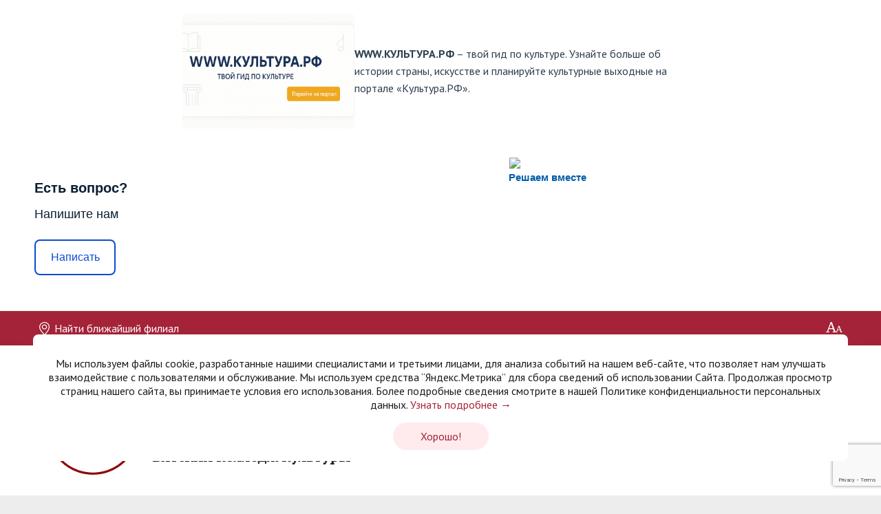

--- FILE ---
content_type: text/html; charset=UTF-8
request_url: https://vyatkult.ru/about_the_university/news/992/
body_size: 62847
content:
<!DOCTYPE html>
<html>
<head>
    <meta charset="utf-8">
    <title>Межрегиональный конкурс «Poems to Admire»</title>
    <meta http-equiv="X-UA-Compatible" content="IE=edge">
	<link rel="icon" href="/bitrix/templates/modern_red_s1/favicon.png">
    <meta name="viewport" content="width=device-width, initial-scale=1">
	<meta name="proculture-verification" content="ffdd611dfc09fe5b111b1b1ed92fa2e8">
    <link href="//fonts.googleapis.com/css?family=PT+Sans:400,700,400italic,700italic|PT+Serif+Caption:400,400italic&amp;subset=latin,cyrillic" rel="stylesheet">
   <script src="//ajax.googleapis.com/ajax/libs/jquery/2.1.3/jquery.min.js"></script>
	<script src="https://culturaltracking.ru/static/js/spxl.js?pixelId=14158" data-pixel-id="14158" async></script>
    <meta http-equiv="Content-Type" content="text/html; charset=UTF-8" />
<meta name="robots" content="index, follow" />
<meta name="keywords" content="факультеты, специальность, преподаватели" />
<meta name="description" content="Сегодня Вятский колледж культуры - это ведущий образовательный центр, в котором осуществляется подготовка профессиональных кадров в сфере культуры и искусства." />
<link href="/bitrix/js/ui/design-tokens/dist/ui.design-tokens.min.css?174489727523463" type="text/css"  rel="stylesheet" />
<link href="/bitrix/cache/css/s1/modern_red_s1/page_6f1a750ef0414374ea2102cc8852db5d/page_6f1a750ef0414374ea2102cc8852db5d_v1.css?1744906156409" type="text/css"  rel="stylesheet" />
<link href="/bitrix/cache/css/s1/modern_red_s1/template_bb22c67d2d128f20fe1ff54199343a8f/template_bb22c67d2d128f20fe1ff54199343a8f_v1.css?1744905063222272" type="text/css"  data-template-style="true" rel="stylesheet" />
<link href="/bitrix/panel/main/popup.min.css?174489727520774" type="text/css"  data-template-style="true"  rel="stylesheet" />
<script>if(!window.BX)window.BX={};if(!window.BX.message)window.BX.message=function(mess){if(typeof mess==='object'){for(let i in mess) {BX.message[i]=mess[i];} return true;}};</script>
<script>(window.BX||top.BX).message({"JS_CORE_LOADING":"Загрузка...","JS_CORE_NO_DATA":"- Нет данных -","JS_CORE_WINDOW_CLOSE":"Закрыть","JS_CORE_WINDOW_EXPAND":"Развернуть","JS_CORE_WINDOW_NARROW":"Свернуть в окно","JS_CORE_WINDOW_SAVE":"Сохранить","JS_CORE_WINDOW_CANCEL":"Отменить","JS_CORE_WINDOW_CONTINUE":"Продолжить","JS_CORE_H":"ч","JS_CORE_M":"м","JS_CORE_S":"с","JSADM_AI_HIDE_EXTRA":"Скрыть лишние","JSADM_AI_ALL_NOTIF":"Показать все","JSADM_AUTH_REQ":"Требуется авторизация!","JS_CORE_WINDOW_AUTH":"Войти","JS_CORE_IMAGE_FULL":"Полный размер"});</script>

<script src="/bitrix/js/main/core/core.min.js?1744897263225353"></script>

<script>BX.Runtime.registerExtension({"name":"main.core","namespace":"BX","loaded":true});</script>
<script>BX.setJSList(["\/bitrix\/js\/main\/core\/core_ajax.js","\/bitrix\/js\/main\/core\/core_promise.js","\/bitrix\/js\/main\/polyfill\/promise\/js\/promise.js","\/bitrix\/js\/main\/loadext\/loadext.js","\/bitrix\/js\/main\/loadext\/extension.js","\/bitrix\/js\/main\/polyfill\/promise\/js\/promise.js","\/bitrix\/js\/main\/polyfill\/find\/js\/find.js","\/bitrix\/js\/main\/polyfill\/includes\/js\/includes.js","\/bitrix\/js\/main\/polyfill\/matches\/js\/matches.js","\/bitrix\/js\/ui\/polyfill\/closest\/js\/closest.js","\/bitrix\/js\/main\/polyfill\/fill\/main.polyfill.fill.js","\/bitrix\/js\/main\/polyfill\/find\/js\/find.js","\/bitrix\/js\/main\/polyfill\/matches\/js\/matches.js","\/bitrix\/js\/main\/polyfill\/core\/dist\/polyfill.bundle.js","\/bitrix\/js\/main\/core\/core.js","\/bitrix\/js\/main\/polyfill\/intersectionobserver\/js\/intersectionobserver.js","\/bitrix\/js\/main\/lazyload\/dist\/lazyload.bundle.js","\/bitrix\/js\/main\/polyfill\/core\/dist\/polyfill.bundle.js","\/bitrix\/js\/main\/parambag\/dist\/parambag.bundle.js"]);
</script>
<script>BX.Runtime.registerExtension({"name":"ui.design-tokens","namespace":"window","loaded":true});</script>
<script>BX.Runtime.registerExtension({"name":"main.pageobject","namespace":"window","loaded":true});</script>
<script>(window.BX||top.BX).message({"JS_CORE_LOADING":"Загрузка...","JS_CORE_NO_DATA":"- Нет данных -","JS_CORE_WINDOW_CLOSE":"Закрыть","JS_CORE_WINDOW_EXPAND":"Развернуть","JS_CORE_WINDOW_NARROW":"Свернуть в окно","JS_CORE_WINDOW_SAVE":"Сохранить","JS_CORE_WINDOW_CANCEL":"Отменить","JS_CORE_WINDOW_CONTINUE":"Продолжить","JS_CORE_H":"ч","JS_CORE_M":"м","JS_CORE_S":"с","JSADM_AI_HIDE_EXTRA":"Скрыть лишние","JSADM_AI_ALL_NOTIF":"Показать все","JSADM_AUTH_REQ":"Требуется авторизация!","JS_CORE_WINDOW_AUTH":"Войти","JS_CORE_IMAGE_FULL":"Полный размер"});</script>
<script>BX.Runtime.registerExtension({"name":"window","namespace":"window","loaded":true});</script>
<script>(window.BX||top.BX).message({"LANGUAGE_ID":"ru","FORMAT_DATE":"DD.MM.YYYY","FORMAT_DATETIME":"DD.MM.YYYY HH:MI:SS","COOKIE_PREFIX":"BITRIX_SM","SERVER_TZ_OFFSET":"10800","UTF_MODE":"Y","SITE_ID":"s1","SITE_DIR":"\/","USER_ID":"","SERVER_TIME":1769980363,"USER_TZ_OFFSET":0,"USER_TZ_AUTO":"Y","bitrix_sessid":"6f391b80d4ea57cbe1001b15a504a3f3"});</script>


<script  src="/bitrix/cache/js/s1/modern_red_s1/kernel_main/kernel_main_v1.js?1744906785148417"></script>
<script>BX.setJSList(["\/bitrix\/js\/main\/session.js","\/bitrix\/js\/main\/pageobject\/pageobject.js","\/bitrix\/js\/main\/core\/core_window.js","\/bitrix\/js\/main\/date\/main.date.js","\/bitrix\/js\/main\/core\/core_date.js","\/bitrix\/js\/main\/utils.js","\/bitrix\/templates\/modern_red_s1\/js\/jquery.formstyler.min.js","\/bitrix\/templates\/modern_red_s1\/js\/fancy\/fancy.js","\/bitrix\/templates\/modern_red_s1\/js\/jquery.magnificpopup.min.js","\/bitrix\/templates\/modern_red_s1\/js\/jquery.cookie.min.js","\/bitrix\/templates\/modern_red_s1\/js\/jquery.matchHeight-min.js","\/bitrix\/templates\/modern_red_s1\/js\/jquery.mobileNav.js","\/bitrix\/templates\/modern_red_s1\/js\/owl.carousel.min.js","\/bitrix\/templates\/modern_red_s1\/js\/perfect-scrollbar.jquery.min.js","\/bitrix\/templates\/modern_red_s1\/js\/main.js","\/bitrix\/templates\/modern_red_s1\/js\/special_version.js","\/bitrix\/components\/bitrix\/search.title\/script.js"]);</script>
<script>BX.setCSSList(["\/bitrix\/templates\/modern_red_s1\/components\/bitrix\/news\/news\/bitrix\/news.detail\/.default\/style.css","\/bitrix\/templates\/modern_red_s1\/components\/bitrix\/search.title\/modern_search\/style.css","\/bitrix\/templates\/modern_red_s1\/components\/infinity\/main.feedback\/.default\/style.css","\/bitrix\/templates\/modern_red_s1\/template_styles.css","\/bitrix\/templates\/modern_red_s1\/js\/fancy\/fancy.css","\/bitrix\/templates\/modern_red_s1\/special_version.css"]);</script>


<script  src="/bitrix/cache/js/s1/modern_red_s1/template_f5c79868847c5ac7cf4dd9c0b8010ca3/template_f5c79868847c5ac7cf4dd9c0b8010ca3_v1.js?1744904963275145"></script>
<script>var _ba = _ba || []; _ba.push(["aid", "2afba639f013cddc891faddb3be6741e"]); _ba.push(["host", "vyatkult.ru"]); (function() {var ba = document.createElement("script"); ba.type = "text/javascript"; ba.async = true;ba.src = (document.location.protocol == "https:" ? "https://" : "http://") + "bitrix.info/ba.js";var s = document.getElementsByTagName("script")[0];s.parentNode.insertBefore(ba, s);})();</script>


                                                 	<script src="https://cdn.jsdelivr.net/npm/jquery.maskedinput@1.4.1/src/jquery.maskedinput.min.js" type="text/javascript"></script>
	<script src="https://www.google.com/recaptcha/api.js?render=6LfDz6YnAAAAALFTo6ilMPkpKbeiOpfVPhVOdyhH"></script>
    <script>
        grecaptcha.ready(function () {
            grecaptcha.execute('6LfDz6YnAAAAALFTo6ilMPkpKbeiOpfVPhVOdyhH', { action: 'contact' }).then(function (token) {
                var recaptchaResponse = document.getElementById('recaptchaResponse');
                recaptchaResponse.value = token;
            });
        });
    </script>
	
	
				<script src="https://cdn.jsdelivr.net/npm/popper.js@1.12.9/dist/umd/popper.min.js" integrity="sha384-ApNbgh9B+Y1QKtv3Rn7W3mgPxhU9K/ScQsAP7hUibX39j7fakFPskvXusvfa0b4Q" crossorigin="anonymous"></script>
		<script src="https://cdn.jsdelivr.net/npm/bootstrap@4.0.0/dist/js/bootstrap.min.js" integrity="sha384-JZR6Spejh4U02d8jOt6vLEHfe/JQGiRRSQQxSfFWpi1MquVdAyjUar5+76PVCmYl" crossorigin="anonymous"></script>
	
</head>

<body>

<div class="container" style="
    background: #fff;
    padding: 20px 30px;
    box-shadow: 0 8px 20px rgba(0,0,0,0.1);
">
    <div style="
        display: flex;
        justify-content: center; /* центрируем контент внутри блока */
        align-items: center;     /* выравнивание по вертикали */
        gap: 20px;
        flex-wrap: wrap;
    ">
        <!-- Баннер Культура.РФ слева -->
        <a href="https://www.culture.ru" target="_blank" style="flex-shrink: 0;">
            <img src="/kulturarf.png" alt="WWW.КУЛЬТУРА.РФ" style="width: 250px;">
        </a>

        <!-- Текст справа -->
        <p style="
            font-size: 16px;
            color: #2c3e50;
            line-height: 1.6;
            margin: 0;
            max-width: 500px;
            text-align: left;
        ">
            <strong>WWW.КУЛЬТУРА.РФ</strong> – твой гид по культуре. Узнайте больше об истории страны, искусстве и планируйте культурные выходные на портале «Культура.РФ».
        </p>
    </div>
</div>









<script src='https://pos.gosuslugi.ru/bin/script.min.js'></script> <style> #js-show-iframe-wrapper{position:relative;display:flex;align-items:center;justify-content:center;width:100%;min-width:293px;max-width:100%;background:linear-gradient(138.4deg,#38bafe 26.49%,#2d73bc 79.45%);color:#fff;cursor:pointer}#js-show-iframe-wrapper .pos-banner-fluid *{box-sizing:border-box}#js-show-iframe-wrapper .pos-banner-fluid .pos-banner-btn_2{display:block;width:240px;min-height:56px;font-size:18px;line-height:24px;cursor:pointer;background:#0d4cd3;color:#fff;border:none;border-radius:8px;outline:0}#js-show-iframe-wrapper .pos-banner-fluid .pos-banner-btn_2:hover{background:#1d5deb}#js-show-iframe-wrapper .pos-banner-fluid .pos-banner-btn_2:focus{background:#2a63ad}#js-show-iframe-wrapper .pos-banner-fluid .pos-banner-btn_2:active{background:#2a63ad}@-webkit-keyframes fadeInFromNone{0%{display:none;opacity:0}1%{display:block;opacity:0}100%{display:block;opacity:1}}@keyframes fadeInFromNone{0%{display:none;opacity:0}1%{display:block;opacity:0}100%{display:block;opacity:1}} </style> <style> #js-show-iframe-wrapper{background:var(--pos-banner-fluid-41__background)}#js-show-iframe-wrapper .pos-banner-fluid .pos-banner-btn_2{width:100%;min-height:52px;background:#fff;color:#0d4cd3;font-size:16px;font-family:LatoWeb,sans-serif;font-weight:400;padding:0;line-height:1.2;border:2px solid #0d4cd3}#js-show-iframe-wrapper .pos-banner-fluid .pos-banner-btn_2:active,#js-show-iframe-wrapper .pos-banner-fluid .pos-banner-btn_2:focus,#js-show-iframe-wrapper .pos-banner-fluid .pos-banner-btn_2:hover{background:#e4ecfd}#js-show-iframe-wrapper .bf-41{position:relative;display:grid;grid-template-columns:var(--pos-banner-fluid-41__grid-template-columns);grid-template-rows:var(--pos-banner-fluid-41__grid-template-rows);width:100%;max-width:var(--pos-banner-fluid-41__max-width);box-sizing:border-box;grid-auto-flow:row dense}#js-show-iframe-wrapper .bf-41__decor{background:var(--pos-banner-fluid-41__bg-url) var(--pos-banner-fluid-41__bg-url-position) no-repeat;background-size:cover;position:relative;background-color:#fff}#js-show-iframe-wrapper .bf-41__content{display:flex;flex-direction:column;padding:var(--pos-banner-fluid-41__content-padding);grid-row:var(--pos-banner-fluid-41__content-grid-row);justify-content:center}#js-show-iframe-wrapper .bf-41__description{display:flex;flex-direction:column;margin:var(--pos-banner-fluid-41__description-margin)}#js-show-iframe-wrapper .bf-41__text{margin:var(--pos-banner-fluid-41__text-margin);font-size:var(--pos-banner-fluid-41__text-font-size);line-height:1.4;font-family:LatoWeb,sans-serif;font-weight:700;color:#0b1f33}#js-show-iframe-wrapper .bf-41__text_small{font-size:var(--pos-banner-fluid-41__text-small-font-size);font-weight:400;margin:0}#js-show-iframe-wrapper .bf-41__bottom-wrap{display:flex;flex-direction:row;align-items:center}#js-show-iframe-wrapper .bf-41__logo-wrap{position:absolute;top:var(--pos-banner-fluid-41__logo-wrap-top);left:0;padding:var(--pos-banner-fluid-41__logo-wrap-padding);background:#fff;border-radius:0 0 8px 0}#js-show-iframe-wrapper .bf-41__logo{width:var(--pos-banner-fluid-41__logo-width);margin-left:1px}#js-show-iframe-wrapper .bf-41__slogan{font-family:LatoWeb,sans-serif;font-weight:700;font-size:var(--pos-banner-fluid-41__slogan-font-size);line-height:1.2;color:#005ca9}#js-show-iframe-wrapper .bf-41__btn-wrap{width:100%;max-width:var(--pos-banner-fluid-41__button-wrap-max-width)} </style > <div id='js-show-iframe-wrapper'> <div class='pos-banner-fluid bf-41'> <div class='bf-41__decor'> <div class='bf-41__logo-wrap'> <img class='bf-41__logo' src='https://pos.gosuslugi.ru/bin/banner-fluid/gosuslugi-logo-blue.svg' alt='Госуслуги' /> <div class='bf-41__slogan'>Решаем вместе</div > </div > </div > <div class='bf-41__content'> <div class='bf-41__description'> <span class='bf-41__text'> Есть вопрос? </span > <span class='bf-41__text bf-41__text_small'> Напишите нам </span > </div > <div class='bf-41__bottom-wrap'> <div class='bf-41__btn-wrap'> <!-- pos-banner-btn_2 не удалять; другие классы не добавлять --> <button class='pos-banner-btn_2' type='button' >Написать </button > </div > </div> </div > </div > </div > <script> (function(){ "use strict";function ownKeys(e,t){var n=Object.keys(e);if(Object.getOwnPropertySymbols){var r=Object.getOwnPropertySymbols(e);if(t)r=r.filter(function(t){return Object.getOwnPropertyDescriptor(e,t).enumerable});n.push.apply(n,r)}return n}function _objectSpread(e){for(var t=1;t<arguments.length;t++){var n=null!=arguments[t]?arguments[t]:{};if(t%2)ownKeys(Object(n),true).forEach(function(t){_defineProperty(e,t,n[t])});else if(Object.getOwnPropertyDescriptors)Object.defineProperties(e,Object.getOwnPropertyDescriptors(n));else ownKeys(Object(n)).forEach(function(t){Object.defineProperty(e,t,Object.getOwnPropertyDescriptor(n,t))})}return e}function _defineProperty(e,t,n){if(t in e)Object.defineProperty(e,t,{value:n,enumerable:true,configurable:true,writable:true});else e[t]=n;return e}var POS_PREFIX_41="--pos-banner-fluid-41__",posOptionsInitialBanner41={background:"#ffffff","grid-template-columns":"100%","grid-template-rows":"264px auto","max-width":"100%","text-font-size":"18px","text-small-font-size":"16px","text-margin":"0 0 12px 0","description-margin":"0 0 24px 0","button-wrap-max-width":"100%","bg-url":"url('https://pos.gosuslugi.ru/bin/banner-fluid/41/banner-fluid-bg-41.svg')","bg-url-position":"center bottom","content-padding":"20px 24px 23px","content-grid-row":"0","logo-wrap-padding":"16px 12px 12px","logo-width":"65px","logo-wrap-top":"0","slogan-font-size":"12px"},setStyles=function(e,t){var n=arguments.length>2&&void 0!==arguments[2]?arguments[2]:POS_PREFIX_41;Object.keys(e).forEach(function(r){t.style.setProperty(n+r,e[r])})},removeStyles=function(e,t){var n=arguments.length>2&&void 0!==arguments[2]?arguments[2]:POS_PREFIX_41;Object.keys(e).forEach(function(e){t.style.removeProperty(n+e)})};function changePosBannerOnResize(){var e=document.documentElement,t=_objectSpread({},posOptionsInitialBanner41),n=document.getElementById("js-show-iframe-wrapper"),r=n?n.offsetWidth:document.body.offsetWidth;if(r>340)t["button-wrap-max-width"]="118px";if(r>360)t["bg-url"]="url('https://pos.gosuslugi.ru/bin/banner-fluid/41/banner-fluid-bg-41-2.svg')",t["content-padding"]="20px 24px",t["description-margin"]="0 0 20px 0";if(r>568)t["bg-url"]="url('https://pos.gosuslugi.ru/bin/banner-fluid/41/banner-fluid-bg-41.svg')",t["bg-url-position"]="calc(100% + 39px) bottom",t["grid-template-columns"]="1fr 292px",t["grid-template-rows"]="100%",t["content-grid-row"]="1",t["content-padding"]="50px 24px",t["description-margin"]="0 0 24px 0",t["button-wrap-max-width"]="100%";if(r>640)t["button-wrap-max-width"]="118px";if(r>783)t["grid-template-columns"]="1fr 390px",t["bg-url-position"]="center bottom",t["text-small-font-size"]="18px",t["content-padding"]="30px 24px";if(r>820)t["grid-template-columns"]="1fr 420px",t["bg-url-position"]="center calc(100% + 12px)";if(r>1020)t["bg-url-position"]="center calc(100% + 37px)";if(r>1098)t["bg-url"]="url('https://pos.gosuslugi.ru/bin/banner-fluid/41/banner-fluid-bg-41-2.svg')",t["grid-template-columns"]="1fr 557px",t["text-font-size"]="20px",t["content-padding"]="52px 50px",t["logo-width"]="78px",t["slogan-font-size"]="15px",t["logo-wrap-padding"]="20px 16px 16px";if(r>1422)t["max-width"]="1422px",t["grid-template-columns"]="1fr 720px",t["content-padding"]="26px 50px",t["text-font-size"]="24px";setStyles(t,e)}changePosBannerOnResize(),window.addEventListener("resize",changePosBannerOnResize),window.onunload=function(){var e=document.documentElement,t=_objectSpread({},posOptionsInitialBanner41);window.removeEventListener("resize",changePosBannerOnResize),removeStyles(t,e)}; })() </script> <script>Widget("https://pos.gosuslugi.ru/form", 337212)</script>
<!-- Yandex.Metrika counter -->
<script type="text/javascript" >
   (function(m,e,t,r,i,k,a){m[i]=m[i]||function(){(m[i].a=m[i].a||[]).push(arguments)};
   m[i].l=1*new Date();k=e.createElement(t),a=e.getElementsByTagName(t)[0],k.async=1,k.src=r,a.parentNode.insertBefore(k,a)})
   (window, document, "script", "https://mc.yandex.ru/metrika/tag.js", "ym");

   ym(55313521, "init", {
        clickmap:true,
        trackLinks:true,
        accurateTrackBounce:true
   });
</script>
<noscript><div><img src="https://mc.yandex.ru/watch/55313521" style="position:absolute; left:-9999px;" alt="" /></div></noscript>
<!-- /Yandex.Metrika counter -->
<div class="mb-hide"></div>
<div class="body-wrapper clearfix">
	<div class="special-settings">
		<div class="container special-panel-container">
			<div class="content">
				<div class="aa-block aaFontsize">
					<div class="fl-l">Размер:</div>
					<a class="aaFontsize-small" data-aa-fontsize="small" href="#" title="Уменьшенный размер шрифта">A</a>
				    <a class="aaFontsize-normal a-current" href="#" data-aa-fontsize="normal" title="Нормальный размер шрифта">A</a>
				    <a class="aaFontsize-big" data-aa-fontsize="big" href="#" title="Увеличенный размер шрифта">A</a>
				</div>
				<div class="aa-block aaColor">
					Цвет:
					<a class="aaColor-black a-current" data-aa-color="black" href="#" title="Черным по белому"><span>C</span></a>
				    <a class="aaColor-yellow" data-aa-color="yellow" href="#" title="Желтым по черному"><span>C</span></a>
				    <a class="aaColor-blue" data-aa-color="blue" href="#" title="Синим по голубому"><span>C</span></a>
				</div>

				<div class="aa-block aaImage">
					Изображения
				<span class="aaImage-wrapper">
					<a class="aaImage-on a-current" data-aa-image="on" href="#">Вкл.</a>
					<a class="aaImage-off" data-aa-image="off" href="#">Выкл.</a>
				</span>
				</div>
				<span class="aa-block"><a href="/?set-aa=normal" data-aa-off><i class="icon icon-special-version"></i> Обычная версия сайта</a></span>
			</div>
		</div>
	</div>

    <header>
	    <div class="container container-top-header">
		    <div class="content">
			    <div class="col col-mb-12">
					<span class="mb-hide">
						<a href="/about_the_university/offices/"><i class="icon icon-map-marker"></i> Найти ближайший филиал</a>
						<span class="aa-hide" itemprop="Copy"><a class="fl-r" href="/?set-aa=special" data-aa-on title="Aa"><i class="icon icon-special-version"></i><span class="hide">Версия для слабовидящих</span></a></span>
					</span>
					<span class="tablet-hide dt-hide ld-hide">
						<span class="aa-hide" itemprop="Copy"><a class="fl-r mr50" href="/?set-aa=special" data-aa-on><i class="icon icon-special-version"></i><span class="hide">Версия для слабовидящих</span></a></span>
					</span>
			    </div>
		    </div>
	    </div>

        <div class="container container-white pt10 pb10">
            <div class="content">
                <div class="col col-mb-12 col-12 col-dt-7">
                    <div class="logo-block">
                        <a href="/" class="logo"><a href="http://www.culture.ru/"> </a>
<p style="text-align: left;">
	<img width="150" src="/upload/zakupki/логотип%202.jpg" height="150"><br>
</p>
 <br>
 <br>                        </a>
                        <a href="/">
									<span class="h1"><p style="text-align: center;">
 <span style="font-size: 8pt;"><span style="font-size: 10pt;">Кировское областное государственное&nbsp;</span><br>
 <span style="font-size: 10pt;"> </span></span><span style="font-size: 10pt;">профессиональное образовательное&nbsp;</span><br>
 <span style="font-size: 10pt;"> </span><span style="font-size: 8pt;"><span style="font-size: 10pt;">
	автономное учреждение</span>&nbsp;<br>
 </span><b style="text-align: center;"><span style="font-size: 15pt;">«Вятский колледж культуры»</span></b>
</p><br><small></small>
									</span>
                        </a>
                    </div>
                </div>
                <div class="col col-mb-12 col-12 col-dt-5">
                                            <div class="header-info-block mb-hide">
        <i class="icon icon-big-clock"></i>
        <div class="ov-h">
            <a href="/about_the_university/offices/32/">Вятский колледж культуры</a>
            <br>пн – чт: 8.30 – 17.00, пт: 08.30 – 16.00; сб – вс: выходные дни         </div>
    </div>
    <div class="header-info-block">
        <i class="icon icon-big-phone"></i>
        <div class="ov-h">
            (8332) 41-27-07            <p class="tablet-hide dt-hide ld-hide"><a href="/about_the_university/offices/32/">Вятский колледж культуры</a></p>
        </div>
    </div>

					
						
				
                </div>
            </div>
        </div>

        <div class="container container-top-navigation">
            <div class="content">
                <div class="col col-mb-hide col-12">
                    <div class="top-nav-block">
                        
    <ul>
                                <li><a href="/sveden">Сведения об образовательной организации</a></li>
                                                <li><a href="/about_the_university/news/">Новости</a></li>
                                                <li><a href="/top-10/2025-god/">ТОП-10</a></li>
                                                <li><a href="/about_the_university/history">О колледже</a></li>
                                                                <li class="parent">
                    <a tabindex="1" href="/students/">Студентам и преподавателям</a>
                    <div class="second-level container">
                        <div class="content">
                            <div class="col col-mb-12">
                                <div class="content">
                                    <ul class="clearfix">
                                                            <li><a href="/students/raspisanie-ochnoe-obuchenie/">Очное обучение</a></li>
                                                <li><a href="/students/zaochnoe-obuchenie/">Заочное обучение</a></li>
                                                <li><a href="/students/studentam-i-prepodavatelyam-dlya-distantsionnogo-obrazovaniya/">Дистанционное обучение</a></li>
                                                <li><a href="/students/gosudarstvennaya-itogovaya-attestatsiya/">Государственная итоговая аттестация</a></li>
                                                <li><a href="/students/grazhdanskaya-oborona/">Гражданская оборона</a></li>
                                                <li><a href="/students/ebs-lan/">Электронно-библиотечная система "Лань"</a></li>
                                                <li><a href="/students/yurayt/">Образовательная платформа "Юрайт"</a></li>
                                                <li><a href="/students/tsentr-sodeystviya-trudoustroystvu/">Трудоустройство выпускников</a></li>
                                                <li><a href="/students/sno/">Студенческое научное сообщество</a></li>
                                                <li><a href="/students/professionalnye-soyuzy-rabotnikov-i-obuchayushchikhsya-kolledzha/">Профессиональные союзы работников и обучающихся колледжа</a></li>
                                        </ul></div></div></div></div></li>
                            <li><a href="/vospitatelnaya-rabota/mmm">Воспитательная работа</a></li>
                                                <li><a href="/applicants/spetsialnosti/narodnoe-khudozhestvennoe-tvorchestvo-vid-teatralnoe-tvorchestvo/">Специальности</a></li>
                                                                <li class="parent">
                    <a tabindex="1" href="/applicants/">Абитуриентам</a>
                    <div class="second-level container">
                        <div class="content">
                            <div class="col col-mb-12">
                                <div class="content">
                                    <ul class="clearfix">
                                                            <li><a href="/applicants/priyemnaya-kampaniya/">Информация для абитуриентов</a></li>
                                                <li><a href="/applicants/pravila-priyema/">Приём 2025</a></li>
                                                <li><a href="/applicants/prikazy-o-zachislenii/">Приказы о зачислении</a></li>
                                                <li><a href="/applicants/10-voprosov-pedagogu/">10 вопросов педагогу</a></li>
                                                <li><a href="/applicants/videoekskursiya-po-kolledzhu/">Видеоэкскурсия по колледжу</a></li>
                                                <li><a href="/applicants/dormitory">Общежитие</a></li>
                                                <li><a href="/sveden/paid_edu/">Платные образовательные услуги</a></li>
                                                <li><a href="/applicants/master-klassy-po-spetsialnostyam/">Мастер-классы по специальностям</a></li>
                                                <li><a href="/obrazovatelnoe-kreditovanie">Образовательное кредитование</a></li>
                                        </ul></div></div></div></div></li>
                                            <li class="parent">
                    <a tabindex="1" href="/tvorcheskie-kollektivy/">Творческие коллективы</a>
                    <div class="second-level container">
                        <div class="content">
                            <div class="col col-mb-12">
                                <div class="content">
                                    <ul class="clearfix">
                                                            <li><a href="/tvorcheskie-kollektivy/narodnyy-tantsevalno-khorovoy-kolektiv-vyatka/">Народный самодеятельный коллектив  танцевально-хоровой коллектив "Вятка"</a></li>
                                                <li><a href="/tvorcheskie-kollektivy/narodnyy-ansambl-klassicheskogo-tantsa-reverans/">Народный самодеятельный коллектив ансамбль классического танца "Реверанс"</a></li>
                                                <li><a href="/tvorcheskie-kollektivy/narodnyy-uchebnyy-teatr/">Народный самодеятельный коллектив "Театр на ладони"</a></li>
                                        </ul></div></div></div></div></li>
                            <li><a href="/students/dop-obraz/povyshenie-kvalifikatsii/">Дополнительное образование</a></li>
                                                <li><a href="/pro-kultura-rf">PRO.КУЛЬТУРА.РФ</a></li>
                                                <li><a href="/contacts/">Контакты</a></li>
                                                <li><a href="/schedule/Index.htm">Электронное расписание</a></li>
                                                <li><a href="/elektronnaya-informatsionno-obrazovatelnaya-sreda/elektronnaya-informatsionno-obrazovatelnaya-sreda/">Электронная информационно-образовательная среда</a></li>
                                                <li><a href="/vnutrennyaya-sistema-otsenki-kachestva-obrazovaniya">Внутренняя система оценки качества образования</a></li>
                                                <li><a href="/shkola-kreativnykh-industriy/shkola-kreativnykh-industriy/">Школа креативных индустрий</a></li>
                                                <li><a href="/40-let-foto-i-videotvorchestvu-vyatskogo-kolledzha-kultury">40 лет фото -  и видеотворчеству Вятского колледжа культуры</a></li>
                            </ul>
                    </div>
                    	<div class="search-block fl-r">
		<div class="search-button" tabindex="1"><i class="icon icon-search"></i></div>
		<div class="container container-search">
			<div class="content">
				<div class="col col-mb-12" id="searchTitle">
					<form action="/search/index.php">
						<div class="search-form-block">
							<i class="icon icon-search-white"></i>
							<div class="search-close-button" tabindex="1"><i class="icon icon-close"></i></div>
							<div class="ov-h">
								<input id="title-search-input" class="search-input" type="text" name="q" autocomplete="off">
							</div>
						</div>
					</form>
					<div class="search-suggestions">
					</div>
				</div> <!-- .col col-mb-12 -->
			</div> <!-- .content -->
		</div> <!-- .container container-search -->
	</div>
<script>

function JCTitleSearchModern(arParams)
{
	var _this = this;

	this.arParams = {
		'AJAX_PAGE': arParams.AJAX_PAGE,
		'CONTAINER_ID': arParams.CONTAINER_ID,
		'INPUT_ID': arParams.INPUT_ID,
		'MIN_QUERY_LEN': parseInt(arParams.MIN_QUERY_LEN)
	};
	if(arParams.WAIT_IMAGE)
		this.arParams.WAIT_IMAGE = arParams.WAIT_IMAGE;
	if(arParams.MIN_QUERY_LEN <= 0)
		arParams.MIN_QUERY_LEN = 1;

	this.cache = [];
	this.cache_key = null;

	this.startText = '';
	this.currentRow = -1;
	this.RESULT = null;
	this.CONTAINER = null;
	this.INPUT = null;
	this.WAIT = null;

	this.ShowResult = function(result)
	{
		var suggestions = document.getElementsByClassName('search-suggestions');
		suggestions[0].innerHTML = result;
	}

	this.onKeyPress = function(keyCode)
	{
		var tbl = BX.findChild(_this.RESULT, {'tag':'div','class':'search-result'}, true);
		if(!tbl)
			return false;

		var cnt = tbl.rows.length;

		switch (keyCode)
		{
			case 27: // escape key - close search div
				_this.RESULT.style.display = 'none';
				_this.currentRow = -1;
				_this.UnSelectAll();
				return true;

			case 40: // down key - navigate down on search results
				if(_this.RESULT.style.display == 'none')
					_this.RESULT.style.display = 'block';

				var first = -1;
				for(var i = 0; i < cnt; i++)
				{
					if(!BX.findChild(tbl.rows[i], {'class':'title-search-separator'}, true))
					{
						if(first == -1)
							first = i;

						if(_this.currentRow < i)
						{
							_this.currentRow = i;
							break;
						}
						else if(tbl.rows[i].className == 'title-search-selected')
						{
							tbl.rows[i].className = '';
						}
					}
				}

				if(i == cnt && _this.currentRow != i)
					_this.currentRow = first;

				tbl.rows[_this.currentRow].className = 'title-search-selected';
				return true;

			case 38: // up key - navigate up on search results
				if(_this.RESULT.style.display == 'none')
					_this.RESULT.style.display = 'block';

				var last = -1;
				for(var i = cnt-1; i >= 0; i--)
				{
					if(!BX.findChild(tbl.rows[i], {'class':'title-search-separator'}, true))
					{
						if(last == -1)
							last = i;

						if(_this.currentRow > i)
						{
							_this.currentRow = i;
							break;
						}
						else if(tbl.rows[i].className == 'title-search-selected')
						{
							tbl.rows[i].className = '';
						}
					}
				}

				if(i < 0 && _this.currentRow != i)
					_this.currentRow = last;

				tbl.rows[_this.currentRow].className = 'title-search-selected';
				return true;

			case 13: // enter key - choose current search result
				if(_this.RESULT.style.display == 'block')
				{
					for(var i = 0; i < cnt; i++)
					{
						if(_this.currentRow == i)
						{
							if(!BX.findChild(tbl.rows[i], {'class':'title-search-separator'}, true))
							{
								var a = BX.findChild(tbl.rows[i], {'tag':'a'}, true);
								if(a)
								{
									window.location = a.href;
									return true;
								}
							}
						}
					}
				}
				return false;
		}

		return false;
	}

	this.onTimeout = function()
	{
		_this.onChange(function(){
			setTimeout(_this.onTimeout, 500);
		});
	}

	this.onChange = function(callback)
	{
		if(_this.INPUT.value != _this.oldValue && _this.INPUT.value != _this.startText)
		{
			_this.oldValue = _this.INPUT.value;
			if(_this.INPUT.value.length >= _this.arParams.MIN_QUERY_LEN)
			{
				_this.cache_key = _this.arParams.INPUT_ID + '|' + _this.INPUT.value;
				if(_this.cache[_this.cache_key] == null)
				{
					if(_this.WAIT)
					{
						var pos = BX.pos(_this.INPUT);
						var height = (pos.bottom - pos.top)-2;
						_this.WAIT.style.top = (pos.top+1) + 'px';
						_this.WAIT.style.height = height + 'px';
						_this.WAIT.style.width = height + 'px';
						_this.WAIT.style.left = (pos.right - height + 2) + 'px';
						_this.WAIT.style.display = 'block';
					}

					BX.ajax.post(
						_this.arParams.AJAX_PAGE,
						{
							'ajax_call':'y',
							'INPUT_ID':_this.arParams.INPUT_ID,
							'q':_this.INPUT.value,
							'l':_this.arParams.MIN_QUERY_LEN
						},
						function(result)
						{
							_this.cache[_this.cache_key] = result;
							_this.ShowResult(result);
							_this.currentRow = -1;
							_this.EnableMouseEvents();
							if(_this.WAIT)
								_this.WAIT.style.display = 'none';
							if (!!callback)
								callback();
						}
					);
					return;
				}
				else
				{
					_this.ShowResult(_this.cache[_this.cache_key]);
					_this.currentRow = -1;
					_this.EnableMouseEvents();
				}
			}
			else
			{
				_this.RESULT.style.display = 'none';
				_this.currentRow = -1;
				_this.UnSelectAll();
			}
		}
		if (!!callback)
			callback();
	}

	this.UnSelectAll = function()
	{
		var tbl = BX.findChild(_this.RESULT, {'tag':'div','class':'search-result'}, true);
		if(tbl)
		{
			var cnt = tbl.rows.length;
			for(var i = 0; i < cnt; i++)
				tbl.rows[i].className = '';
		}
	}

	this.EnableMouseEvents = function()
	{
		var tbl = BX.findChild(_this.RESULT, {'tag':'div','class':'search-result'}, true);
		if(tbl)
		{
			var cnt = tbl.rows.length;
			for(var i = 0; i < cnt; i++)
				if(!BX.findChild(tbl.rows[i], {'class':'title-search-separator'}, true))
				{
					tbl.rows[i].id = 'row_' + i;
					tbl.rows[i].onmouseover = function (e) {
						if(_this.currentRow != this.id.substr(4))
						{
							_this.UnSelectAll();
							this.className = 'title-search-selected';
							_this.currentRow = this.id.substr(4);
						}
					};
					tbl.rows[i].onmouseout = function (e) {
						this.className = '';
						_this.currentRow = -1;
					};
				}
		}
	}

	this.onFocusLost = function(hide)
	{
		setTimeout(function(){_this.RESULT.style.display = 'none';}, 250);
	}

	this.onFocusGain = function()
	{
		if(_this.RESULT.innerHTML.length)
			_this.ShowResult();
	}

	this.onKeyDown = function(e)
	{
		if(!e)
			e = window.event;

		if (_this.RESULT.style.display == 'block')
		{
			if(_this.onKeyPress(e.keyCode))
				return BX.PreventDefault(e);
		}
	}

	this.Init = function()
	{
		this.CONTAINER = document.getElementById(this.arParams.CONTAINER_ID);
		this.RESULT = document.body.appendChild(document.createElement("DIV"));
		this.RESULT.className = 'search-suggestions';
		this.INPUT = document.getElementById(this.arParams.INPUT_ID);
		this.startText = this.oldValue = this.INPUT.value;
		BX.bind(this.INPUT, 'focus', function() {_this.onFocusGain()});
		BX.bind(this.INPUT, 'blur', function() {_this.onFocusLost()});

		if(BX.browser.IsSafari() || BX.browser.IsIE())
			this.INPUT.onkeydown = this.onKeyDown;
		else
			this.INPUT.onkeypress = this.onKeyDown;

		if(this.arParams.WAIT_IMAGE)
		{
			this.WAIT = document.body.appendChild(document.createElement("DIV"));
			this.WAIT.style.backgroundImage = "url('" + this.arParams.WAIT_IMAGE + "')";
			if(!BX.browser.IsIE())
				this.WAIT.style.backgroundRepeat = 'none';
			this.WAIT.style.display = 'none';
			this.WAIT.style.position = 'absolute';
			this.WAIT.style.zIndex = '1100';
		}

		BX.bind(this.INPUT, 'bxchange', function() {_this.onChange()});
	}

	BX.ready(function (){_this.Init(arParams)});
}

	BX.ready(function(){
		new JCTitleSearchModern({
			'AJAX_PAGE' : '/about_the_university/news/992/',
			'CONTAINER_ID': 'searchTitle',
			'INPUT_ID': 'title-search-input',
			'MIN_QUERY_LEN': 2
		});
	});
</script>
                </div>
            </div>
        </div>

</header>

    
    <div class="container container-main col-margin">
        <div class="content">
            <div class="col col-mb-12 col-4 col-dt-3">
                    <div class="white-box col-margin-bottom clearfix">
    <div class="sidebar-nav">
    <ul>
                <li><a href="/about_the_university/history">История</a></li>
                        <li><a href="/about_the_university/notifies">Объявления</a></li>
                        <li><a href="/about_the_university/konkursy-i-festivali/">Конкурсы и фестивали</a></li>
                        <li><a href="/about_the_university/muzey/">Музей</a></li>
                        <li><a href="/about_the_university/zakupki/">Закупки</a></li>
                        <li><a href="/about_the_university/protivodeystvie-korruptsii/">Противодействие коррупции</a></li>
                        <li><a href="/about_the_university/profilaktika-ekstremizma-i-terrorizma/">Профилактика экстремизма и терроризма</a></li>
                        <li><a href="/about_the_university/videogallery/">Видеогалерея</a></li>
                        <li><a href="/about_the_university/photo_tour">Фотогалерея</a></li>
                        <li><a href="/contacts/">Контакты</a></li>
                        <li><a href="/elektronnaya-informatsionno-obrazovatelnaya-sreda/elektronnaya-informatsionno-obrazovatelnaya-sreda/">Электронная информационно-образовательная среда</a></li>
                        <li><a href="/about_the_university/arenda-ploshchadey-vyatskogo-kolledzha-kultury/">Аренда площадей Вятского колледжа культуры</a></li>
                        <li><a href="/about_the_university/vypuskniki-vyatskogo-kolledzha-kultury-vnesshie-vklad-v-razvitie-kultury-/">Выпускники Вятского колледжа культуры,  внесшие вклад в развитие культуры</a></li>
                </ul>
    </div>
    </div>
                    <div class="white-box col-margin-bottom p20 clearfix">
                    
    <div class="sidebar-info-block">
        <i class="icon icon-big-clock"></i>
        <div class="ov-h">
            <p class="sidebar-info-text" id="bx_651765591_32">
                <a href="/about_the_university/offices/32/">Вятский колледж культуры</a>
                                    <br>пн – чт: 8.30 – 17.00, пт: 08.30 – 16.00; сб – вс: выходные дни             </p>
        </div>
    </div>

    <div class="sidebar-info-block">
        <i class="icon icon-big-phone"></i>
        <div class="ov-h">
                                <p id="bx_651765591_32" class="sidebar-info-text">(8332) 41-27-07                        <br><span
                                class="text-light">Киров</span>                    </p>
        </div>
    </div>
    <p class="ta-center">
    <a href="/contacts/">Контакты<i class="icon icon-arrow-right ml10"></i></a>
</p>
                </div>

	
	 <div class="white-box col-margin-bottom p20 clearfix">
		<div class="block--form__new">
			<h2>Напишите нам</h2>
					</div>
	</div>



            </div>
            <div class="col col-mb-12 col-8 col-dt-9">
                                                <div class="white-box col-margin-bottom padding-box ">
                        <div class="news-detail">
        <div class="news-item">
            <div class="clearfix">
                <div class="news-item-date fl-l mt10">29.03.2023</div>
                <div class="fl-r"><a href="/about_the_university/news/" class="btn btn-link"><i class="icon icon-arrow-left"></i>Все новости</a></div>
            </div>
                                <h1>Межрегиональный конкурс «Poems to Admire»</h1>
                                        
            <div class="news-item-text clearfix">
                                    <div class="news-item-image">
                        <img src="/upload/iblock/948/948595b3a30f05fe73ee73f435577308.jpg"
                             width="800"
                             alt="Межрегиональный конкурс «Poems to Admire»"
                             title="Межрегиональный конкурс «Poems to Admire»"
                             align="left">
                    </div>
                
                <p style="text-align: justify;">
	 Завершился межрегиональный конкурс «Poems to Admire» на лучшее чтение стихов на английском и немецком языках. На конкурс поступили 54 работы. Участники соревновались по семи возрастным категориям. Жюри отметило высокий уровень исполнительского мастерства и сценической культуры у большинства конкурсантов, выразительность чтения и творческий подход. Хотелось бы отметить, что многие участники предоставили на конкурс отличные, оригинальные стихотворения собственного сочинения. Благодарим всех участников за прекрасную работу! Протокол <a href="/upload/novosti/protokoly-konkursov/29_03_2023_Vypiska_na_sayt_iz_protokola_Chtetsy.pdf">скачать</a>
</p>                            </div> <!-- .news-item-text clearfix -->

                                        </div> <!-- .news-item -->
    </div> <!-- .news-detail -->
                </div>
                            </div>
        </div>
    </div>
</div>
<div class="footer-wrapper">
    <footer class="container container-footer">
        
    <div class="content footer-menu-content">
                                                                                                                                                                                                                                                                                                                                                                    <div class="col col-mb-12 col-4">
                        <ul>
                            <li class="col-margin-bottom">
                                <div class="h4">Студентам и преподавателям</div>
                                    <ul>
                                                                                                            <li><a href="/students/raspisanie-ochnoe-obuchenie/">Очное обучение</a></li>
                                                                                                            <li><a href="/students/zaochnoe-obuchenie/">Заочное обучение</a></li>
                                                                                                            <li><a href="/students/studentam-i-prepodavatelyam-dlya-distantsionnogo-obrazovaniya/">Дистанционное обучение</a></li>
                                                                                                            <li><a href="/students/gosudarstvennaya-itogovaya-attestatsiya/">Государственная итоговая аттестация</a></li>
                                                                                                            <li><a href="/students/grazhdanskaya-oborona/">Гражданская оборона</a></li>
                                                                                                            <li><a href="/students/ebs-lan/">Электронно-библиотечная система "Лань"</a></li>
                                                                                                            <li><a href="/students/yurayt/">Образовательная платформа "Юрайт"</a></li>
                                                                                                            <li><a href="/students/tsentr-sodeystviya-trudoustroystvu/">Трудоустройство выпускников</a></li>
                                                                                                            <li><a href="/students/sno/">Студенческое научное сообщество</a></li>
                                                                                                            <li><a href="/students/professionalnye-soyuzy-rabotnikov-i-obuchayushchikhsya-kolledzha/">Профессиональные союзы работников и обучающихся колледжа</a></li>
                                                                            </ul></li></ul></div>
                                                                                                                                                                                                            <div class="col col-mb-12 col-4">
                        <ul>
                            <li class="col-margin-bottom">
                                <div class="h4">Абитуриентам</div>
                                    <ul>
                                                                                                            <li><a href="/applicants/priyemnaya-kampaniya/">Информация для абитуриентов</a></li>
                                                                                                            <li><a href="/applicants/pravila-priyema/">Приём 2025</a></li>
                                                                                                            <li><a href="/applicants/prikazy-o-zachislenii/">Приказы о зачислении</a></li>
                                                                                                            <li><a href="/applicants/10-voprosov-pedagogu/">10 вопросов педагогу</a></li>
                                                                                                            <li><a href="/applicants/videoekskursiya-po-kolledzhu/">Видеоэкскурсия по колледжу</a></li>
                                                                                                            <li><a href="/applicants/dormitory">Общежитие</a></li>
                                                                                                            <li><a href="/sveden/paid_edu/">Платные образовательные услуги</a></li>
                                                                                                            <li><a href="/applicants/master-klassy-po-spetsialnostyam/">Мастер-классы по специальностям</a></li>
                                                                                                            <li><a href="/obrazovatelnoe-kreditovanie">Образовательное кредитование</a></li>
                                                                            </ul></li></ul></div>
                                                            <div class="col col-mb-12 col-4">
                        <ul>
                            <li class="col-margin-bottom">
                                <div class="h4">Творческие коллективы</div>
                                    <ul>
                                                                                                            <li><a href="/tvorcheskie-kollektivy/narodnyy-tantsevalno-khorovoy-kolektiv-vyatka/">Народный самодеятельный коллектив  танцевально-хоровой коллектив "Вятка"</a></li>
                                                                                                            <li><a href="/tvorcheskie-kollektivy/narodnyy-ansambl-klassicheskogo-tantsa-reverans/">Народный самодеятельный коллектив ансамбль классического танца "Реверанс"</a></li>
                                                                                                            <li><a href="/tvorcheskie-kollektivy/narodnyy-uchebnyy-teatr/">Народный самодеятельный коллектив "Театр на ладони"</a></li>
                                                                            </ul></li></ul></div>
                                                                                                                                                                                                                                                                                                                                                                                                                                                                                                                                                                                                            </div>
        <div class="content">
            <div class="col col-mb-12 col-4">
                &copy; Вятский колледж культуры<br>
                <a href="/contacts/">Контакты</a>
				<br/>
				<a target="_blank" href="/upload/politika-obrabotki-personalnykh-dannykh.pdf">Политика конфиденциальности</a>
				<br/>
                <a href="https://infinitystudio.ru" style="text-decoration: none; display: inline-flex; align-items: center; margin-top: 4rem; font-size: 15px;" target="_blank">Разработка <svg width="90" height="12" viewBox="0 0 90 12" fill="none" xmlns="http://www.w3.org/2000/svg" style="margin: 0 3px 0 6px;"><path d="M2.67005 6.69032V1.1221H0V10.8593H1.98563L6.08027 5.45501V10.8593H8.75031V1.1221H6.80524L2.67005 6.69032ZM16.3245 4.71483H13.0646V1.1221H10.3946V10.8593H13.0646V7.04689H16.3245V10.8593H18.9945V1.1221H16.3245V4.71483V4.71483ZM29.8961 3.02155C29.5581 2.64301 29.1238 2.32193 28.5948 2.06168C28.0659 1.80144 27.4254 1.62062 26.6768 1.51922V0.162231H24.1572V1.51922C23.3984 1.62062 22.7562 1.79975 22.2256 2.06168C21.6967 2.32193 21.264 2.64301 20.9311 3.02155C20.5982 3.40177 20.3532 3.83101 20.1977 4.31094C20.0422 4.79087 19.9645 5.30122 19.9645 5.8403C19.9645 6.40811 20.0473 6.93367 20.2112 7.41698C20.3752 7.90199 20.6286 8.33122 20.9717 8.70638C21.3147 9.08154 21.7474 9.39248 22.2729 9.63921C22.7985 9.88593 23.4254 10.0549 24.1555 10.1462V11.27H26.6751V10.131C27.3967 10.0397 28.022 9.86903 28.5509 9.61724C29.0798 9.36544 29.5158 9.0545 29.8589 8.68441C30.2019 8.31432 30.4554 7.88847 30.6193 7.40853C30.7833 6.9286 30.8661 6.40473 30.8661 5.83861C30.8661 5.29954 30.7883 4.78918 30.6329 4.30925C30.4808 3.83101 30.234 3.40008 29.8961 3.02155ZM24.1589 7.67723C23.5471 7.5488 23.1196 7.32573 22.8779 7.00465C22.6362 6.68525 22.5146 6.29151 22.5146 5.82509C22.5146 5.33164 22.6379 4.93283 22.8847 4.63202C23.1314 4.32953 23.5556 4.11491 24.1589 3.98817V7.67723V7.67723ZM27.9527 7.00465C27.7144 7.32404 27.2902 7.5488 26.6785 7.67723V3.98817C27.2818 4.1166 27.7026 4.33122 27.9459 4.63202C28.1876 4.93452 28.3093 5.33164 28.3093 5.82509C28.3076 6.29151 28.1893 6.68525 27.9527 7.00465ZM34.5112 6.69032V1.1221H31.8411V10.8593H33.8268L37.9214 5.45501V10.8593H40.5915V1.1221H38.6464L34.5112 6.69032ZM48.1656 4.71483H44.9058V1.1221H42.2357V10.8593H44.9058V7.04689H48.1656V10.8593H50.8357V1.1221H48.1656V4.71483ZM55.15 6.69032V1.1221H52.4799V10.8593H54.4656L58.5602 5.45501V10.8593H61.2303V1.1221H59.2852L55.15 6.69032ZM62.1208 3.45247H64.9278V10.8576H67.5978V3.45247H70.3912V1.12041H62.1191V3.45247H62.1208ZM78.0887 1.1221L73.9535 6.69032V1.1221H71.2835V10.8593H73.2691L77.3638 5.45501V10.8593H80.0338V1.1221H78.0887V1.1221Z" fill="#fff"/><path fill-rule="evenodd" clip-rule="evenodd" d="M85.8047 0H89.2285L86.3759 12H82.9521L85.8047 0Z" fill="#a42338"/></svg> 2019</a>
            </div>

            <div class="col col-mb-12 col-4">                                      610035, Кировская обл., г. Киров, ул. Пугачева, д. 8<br>    (8332) 41-27-07<br>    пн – чт: 8.30 – 17.00, пт: 08.30 – 16.00; сб – вс: выходные дни <br>            </div>

            <div class="col col-mb-12 col-4">
                
    <div class="social-networks">
                    <a href="https://vk.com/vyatkacollegeculture" title="ВКонтакте" class="social-network"><i class="icon icon-social-vk"></i></a>
            </div>
                <div id="bx-composite-banner"></div>
          </div>
        </div>
    </footer>
</div> <!-- .footer-wrapper -->
<div class="mobile-nav-wrapper">
    <div class="mobile-nav">
    </div>
</div>


		
		<div class="cookie__wrapper">
			<p class="cookie__text">Мы используем файлы cookie, разработанные нашими специалистами и третьими лицами, для анализа событий на нашем веб-сайте, что позволяет нам улучшать взаимодействие с пользователями и обслуживание. Мы используем средства “Яндекс.Метрика” для сбора сведений об использовании Сайта. Продолжая просмотр страниц нашего сайта, вы принимаете условия его использования. Более подробные сведения смотрите в нашей Политике конфиденциальности персональных данных. <a target="_blank" href="/upload/politika-obrabotki-personalnykh-dannykh.pdf"> Узнать подробнее <span>→</span></a></p>
			<a href="#" class="cookie__accept btn btn-long">Хорошо!</a>
		</div>
	
	


	
		<!-- Modal -->
		<div class="modal fade" id="exampleModal" tabindex="-1" role="dialog" aria-labelledby="exampleModalLabel" aria-hidden="true">
		  <div class="modal-dialog" role="document">
			<div class="modal-content">
			  <div class="modal-header">
				<h2 class="modal-title" id="exampleModalLabel">Обратная связь</h2>
				<button type="button" class="close" data-dismiss="modal" aria-label="Close">
				  <span aria-hidden="true">&times;</span>
				</button>
			  </div>
			  <div class="modal-body">
					<div class="mfeedback">

<form action="/about_the_university/news/992/" method="POST">
<input type="hidden" name="sessid" id="sessid" value="6f391b80d4ea57cbe1001b15a504a3f3" />	<div class="mf-name">
		<div class="mf-text">
			Ваше имя<span class="mf-req">*</span>		</div>
		<input type="text" name="user_name" required value="">
	</div>
		
			<div class="mf-email">
			<div class="mf-text">
				Ваш телефон<span class="mf-req">*</span>			</div>
			<input type="text" name="user_telephone" required id="phone_mask" value="">
		</div>
		<input type="hidden" name="recaptcha_response" id="recaptchaResponse">
	<div class="mf-message">
		<div class="mf-text">
			Сообщение		</div>
		<textarea name="MESSAGE" rows="5" cols="40"></textarea>
	</div>
	<div>
		<a target="_blank" href="/upload/politika-obrabotki-personalnykh-dannykh.pdf">Политика защиты и обработки персональных данных</a>
		<br/>
		<a target="_blank" href="/upload/agreement.doc">Согласие на обработку персональных данных</a>
		<br/>
		Даю согласие КОГПОАУ "Вятский колледж культуры" (далее – Колледж) на сбор и обработку своих персональных данных (фамилия, имя, отчество, номер телефона, адрес электронной почты, иные персональные данные, указанные мной в тексте моего электронного обращения), а также подтверждаю, что мне известны и понятны принципы и условия обработки моих персональных данных, предусмотренные Политикой обработки персональных данных в Колледже (далее – Политика обработки ПДн). С Политикой обработки ПДн полностью согласен (согласна). Настоящее согласие действует со дня его подтверждения до дня отзыва в письменной форме, направленного на почтовый адрес Колледжа.<br/>
		<label><input required type="checkbox" name="agreement" value="Y"/>
		Cогласен на обработку персональных данных</label>
	</div>
	<br/>
	<div>
		Настоящим подтверждаю, что мне разъяснены и понятны юридические последствия отказа предоставить свои персональные данные (фамилия, имя, отчество, номер телефона, адрес электронной почты, иные персональные данные, указанные мной в тексте моего электронного обращения) КОГПОАУ "Вятский колледж культуры". Я предупрежден(а), что в случае отказа в предоставлении своих персональных данных КОГПОАУ "Вятский колледж культуры" не сможет осуществлять их обработку и предоставить ответ на мое электронное обращение<br/>
		<label id="label_agreement2"><input required="" type="checkbox" name="agreement2" id="agreement2" value="Y"> Уведомлен о последствиях отказа предоставления своих персональных данных</label>
	</div>
	<br>

		<div class="mf-captcha">
		<div class="mf-text">Защита от автоматических сообщений</div>
		<input type="hidden" name="captcha_sid" value="0888f16800298c2dd975a4e140d7ad80">
		<img src="/bitrix/tools/captcha.php?captcha_sid=0888f16800298c2dd975a4e140d7ad80" width="180" height="40" alt="CAPTCHA">
		<div class="mf-text">Введите слово на картинке<span class="mf-req">*</span></div>
		<input type="text" name="captcha_word" maxlength="50" value="">
	</div>
		<input type="hidden" name="PARAMS_HASH" value="94967d371895ff90979743b7ca01bc6b">
	<input class="btn" type="submit" name="submit" value="Отправить">
</form>
</div>
<script src="https://cdn.jsdelivr.net/npm/jquery.maskedinput@1.4.1/src/jquery.maskedinput.min.js" type="text/javascript"></script>			  </div>
			</div>
		  </div>
		</div>
		<script>
		$(document).ready(function(){
			grecaptcha.ready(function () {
				grecaptcha.execute('6LfDz6YnAAAAALFTo6ilMPkpKbeiOpfVPhVOdyhH', { action: 'contact' }).then(function (token) {
					$('.modal-body #recaptchaResponse').val(token);
				});
			});
		})
		$(document).on('click', '.btn.top-header__new', function(){
			setTimeout(function () { $(".modal-body #phone_mask").mask("+7(999) 999-9999") }, 1000)
		})
		</script>
	
</body>
</html>

--- FILE ---
content_type: text/html; charset=utf-8
request_url: https://www.google.com/recaptcha/api2/anchor?ar=1&k=6LfDz6YnAAAAALFTo6ilMPkpKbeiOpfVPhVOdyhH&co=aHR0cHM6Ly92eWF0a3VsdC5ydTo0NDM.&hl=en&v=N67nZn4AqZkNcbeMu4prBgzg&size=invisible&anchor-ms=20000&execute-ms=30000&cb=yrsuyesag56x
body_size: 48594
content:
<!DOCTYPE HTML><html dir="ltr" lang="en"><head><meta http-equiv="Content-Type" content="text/html; charset=UTF-8">
<meta http-equiv="X-UA-Compatible" content="IE=edge">
<title>reCAPTCHA</title>
<style type="text/css">
/* cyrillic-ext */
@font-face {
  font-family: 'Roboto';
  font-style: normal;
  font-weight: 400;
  font-stretch: 100%;
  src: url(//fonts.gstatic.com/s/roboto/v48/KFO7CnqEu92Fr1ME7kSn66aGLdTylUAMa3GUBHMdazTgWw.woff2) format('woff2');
  unicode-range: U+0460-052F, U+1C80-1C8A, U+20B4, U+2DE0-2DFF, U+A640-A69F, U+FE2E-FE2F;
}
/* cyrillic */
@font-face {
  font-family: 'Roboto';
  font-style: normal;
  font-weight: 400;
  font-stretch: 100%;
  src: url(//fonts.gstatic.com/s/roboto/v48/KFO7CnqEu92Fr1ME7kSn66aGLdTylUAMa3iUBHMdazTgWw.woff2) format('woff2');
  unicode-range: U+0301, U+0400-045F, U+0490-0491, U+04B0-04B1, U+2116;
}
/* greek-ext */
@font-face {
  font-family: 'Roboto';
  font-style: normal;
  font-weight: 400;
  font-stretch: 100%;
  src: url(//fonts.gstatic.com/s/roboto/v48/KFO7CnqEu92Fr1ME7kSn66aGLdTylUAMa3CUBHMdazTgWw.woff2) format('woff2');
  unicode-range: U+1F00-1FFF;
}
/* greek */
@font-face {
  font-family: 'Roboto';
  font-style: normal;
  font-weight: 400;
  font-stretch: 100%;
  src: url(//fonts.gstatic.com/s/roboto/v48/KFO7CnqEu92Fr1ME7kSn66aGLdTylUAMa3-UBHMdazTgWw.woff2) format('woff2');
  unicode-range: U+0370-0377, U+037A-037F, U+0384-038A, U+038C, U+038E-03A1, U+03A3-03FF;
}
/* math */
@font-face {
  font-family: 'Roboto';
  font-style: normal;
  font-weight: 400;
  font-stretch: 100%;
  src: url(//fonts.gstatic.com/s/roboto/v48/KFO7CnqEu92Fr1ME7kSn66aGLdTylUAMawCUBHMdazTgWw.woff2) format('woff2');
  unicode-range: U+0302-0303, U+0305, U+0307-0308, U+0310, U+0312, U+0315, U+031A, U+0326-0327, U+032C, U+032F-0330, U+0332-0333, U+0338, U+033A, U+0346, U+034D, U+0391-03A1, U+03A3-03A9, U+03B1-03C9, U+03D1, U+03D5-03D6, U+03F0-03F1, U+03F4-03F5, U+2016-2017, U+2034-2038, U+203C, U+2040, U+2043, U+2047, U+2050, U+2057, U+205F, U+2070-2071, U+2074-208E, U+2090-209C, U+20D0-20DC, U+20E1, U+20E5-20EF, U+2100-2112, U+2114-2115, U+2117-2121, U+2123-214F, U+2190, U+2192, U+2194-21AE, U+21B0-21E5, U+21F1-21F2, U+21F4-2211, U+2213-2214, U+2216-22FF, U+2308-230B, U+2310, U+2319, U+231C-2321, U+2336-237A, U+237C, U+2395, U+239B-23B7, U+23D0, U+23DC-23E1, U+2474-2475, U+25AF, U+25B3, U+25B7, U+25BD, U+25C1, U+25CA, U+25CC, U+25FB, U+266D-266F, U+27C0-27FF, U+2900-2AFF, U+2B0E-2B11, U+2B30-2B4C, U+2BFE, U+3030, U+FF5B, U+FF5D, U+1D400-1D7FF, U+1EE00-1EEFF;
}
/* symbols */
@font-face {
  font-family: 'Roboto';
  font-style: normal;
  font-weight: 400;
  font-stretch: 100%;
  src: url(//fonts.gstatic.com/s/roboto/v48/KFO7CnqEu92Fr1ME7kSn66aGLdTylUAMaxKUBHMdazTgWw.woff2) format('woff2');
  unicode-range: U+0001-000C, U+000E-001F, U+007F-009F, U+20DD-20E0, U+20E2-20E4, U+2150-218F, U+2190, U+2192, U+2194-2199, U+21AF, U+21E6-21F0, U+21F3, U+2218-2219, U+2299, U+22C4-22C6, U+2300-243F, U+2440-244A, U+2460-24FF, U+25A0-27BF, U+2800-28FF, U+2921-2922, U+2981, U+29BF, U+29EB, U+2B00-2BFF, U+4DC0-4DFF, U+FFF9-FFFB, U+10140-1018E, U+10190-1019C, U+101A0, U+101D0-101FD, U+102E0-102FB, U+10E60-10E7E, U+1D2C0-1D2D3, U+1D2E0-1D37F, U+1F000-1F0FF, U+1F100-1F1AD, U+1F1E6-1F1FF, U+1F30D-1F30F, U+1F315, U+1F31C, U+1F31E, U+1F320-1F32C, U+1F336, U+1F378, U+1F37D, U+1F382, U+1F393-1F39F, U+1F3A7-1F3A8, U+1F3AC-1F3AF, U+1F3C2, U+1F3C4-1F3C6, U+1F3CA-1F3CE, U+1F3D4-1F3E0, U+1F3ED, U+1F3F1-1F3F3, U+1F3F5-1F3F7, U+1F408, U+1F415, U+1F41F, U+1F426, U+1F43F, U+1F441-1F442, U+1F444, U+1F446-1F449, U+1F44C-1F44E, U+1F453, U+1F46A, U+1F47D, U+1F4A3, U+1F4B0, U+1F4B3, U+1F4B9, U+1F4BB, U+1F4BF, U+1F4C8-1F4CB, U+1F4D6, U+1F4DA, U+1F4DF, U+1F4E3-1F4E6, U+1F4EA-1F4ED, U+1F4F7, U+1F4F9-1F4FB, U+1F4FD-1F4FE, U+1F503, U+1F507-1F50B, U+1F50D, U+1F512-1F513, U+1F53E-1F54A, U+1F54F-1F5FA, U+1F610, U+1F650-1F67F, U+1F687, U+1F68D, U+1F691, U+1F694, U+1F698, U+1F6AD, U+1F6B2, U+1F6B9-1F6BA, U+1F6BC, U+1F6C6-1F6CF, U+1F6D3-1F6D7, U+1F6E0-1F6EA, U+1F6F0-1F6F3, U+1F6F7-1F6FC, U+1F700-1F7FF, U+1F800-1F80B, U+1F810-1F847, U+1F850-1F859, U+1F860-1F887, U+1F890-1F8AD, U+1F8B0-1F8BB, U+1F8C0-1F8C1, U+1F900-1F90B, U+1F93B, U+1F946, U+1F984, U+1F996, U+1F9E9, U+1FA00-1FA6F, U+1FA70-1FA7C, U+1FA80-1FA89, U+1FA8F-1FAC6, U+1FACE-1FADC, U+1FADF-1FAE9, U+1FAF0-1FAF8, U+1FB00-1FBFF;
}
/* vietnamese */
@font-face {
  font-family: 'Roboto';
  font-style: normal;
  font-weight: 400;
  font-stretch: 100%;
  src: url(//fonts.gstatic.com/s/roboto/v48/KFO7CnqEu92Fr1ME7kSn66aGLdTylUAMa3OUBHMdazTgWw.woff2) format('woff2');
  unicode-range: U+0102-0103, U+0110-0111, U+0128-0129, U+0168-0169, U+01A0-01A1, U+01AF-01B0, U+0300-0301, U+0303-0304, U+0308-0309, U+0323, U+0329, U+1EA0-1EF9, U+20AB;
}
/* latin-ext */
@font-face {
  font-family: 'Roboto';
  font-style: normal;
  font-weight: 400;
  font-stretch: 100%;
  src: url(//fonts.gstatic.com/s/roboto/v48/KFO7CnqEu92Fr1ME7kSn66aGLdTylUAMa3KUBHMdazTgWw.woff2) format('woff2');
  unicode-range: U+0100-02BA, U+02BD-02C5, U+02C7-02CC, U+02CE-02D7, U+02DD-02FF, U+0304, U+0308, U+0329, U+1D00-1DBF, U+1E00-1E9F, U+1EF2-1EFF, U+2020, U+20A0-20AB, U+20AD-20C0, U+2113, U+2C60-2C7F, U+A720-A7FF;
}
/* latin */
@font-face {
  font-family: 'Roboto';
  font-style: normal;
  font-weight: 400;
  font-stretch: 100%;
  src: url(//fonts.gstatic.com/s/roboto/v48/KFO7CnqEu92Fr1ME7kSn66aGLdTylUAMa3yUBHMdazQ.woff2) format('woff2');
  unicode-range: U+0000-00FF, U+0131, U+0152-0153, U+02BB-02BC, U+02C6, U+02DA, U+02DC, U+0304, U+0308, U+0329, U+2000-206F, U+20AC, U+2122, U+2191, U+2193, U+2212, U+2215, U+FEFF, U+FFFD;
}
/* cyrillic-ext */
@font-face {
  font-family: 'Roboto';
  font-style: normal;
  font-weight: 500;
  font-stretch: 100%;
  src: url(//fonts.gstatic.com/s/roboto/v48/KFO7CnqEu92Fr1ME7kSn66aGLdTylUAMa3GUBHMdazTgWw.woff2) format('woff2');
  unicode-range: U+0460-052F, U+1C80-1C8A, U+20B4, U+2DE0-2DFF, U+A640-A69F, U+FE2E-FE2F;
}
/* cyrillic */
@font-face {
  font-family: 'Roboto';
  font-style: normal;
  font-weight: 500;
  font-stretch: 100%;
  src: url(//fonts.gstatic.com/s/roboto/v48/KFO7CnqEu92Fr1ME7kSn66aGLdTylUAMa3iUBHMdazTgWw.woff2) format('woff2');
  unicode-range: U+0301, U+0400-045F, U+0490-0491, U+04B0-04B1, U+2116;
}
/* greek-ext */
@font-face {
  font-family: 'Roboto';
  font-style: normal;
  font-weight: 500;
  font-stretch: 100%;
  src: url(//fonts.gstatic.com/s/roboto/v48/KFO7CnqEu92Fr1ME7kSn66aGLdTylUAMa3CUBHMdazTgWw.woff2) format('woff2');
  unicode-range: U+1F00-1FFF;
}
/* greek */
@font-face {
  font-family: 'Roboto';
  font-style: normal;
  font-weight: 500;
  font-stretch: 100%;
  src: url(//fonts.gstatic.com/s/roboto/v48/KFO7CnqEu92Fr1ME7kSn66aGLdTylUAMa3-UBHMdazTgWw.woff2) format('woff2');
  unicode-range: U+0370-0377, U+037A-037F, U+0384-038A, U+038C, U+038E-03A1, U+03A3-03FF;
}
/* math */
@font-face {
  font-family: 'Roboto';
  font-style: normal;
  font-weight: 500;
  font-stretch: 100%;
  src: url(//fonts.gstatic.com/s/roboto/v48/KFO7CnqEu92Fr1ME7kSn66aGLdTylUAMawCUBHMdazTgWw.woff2) format('woff2');
  unicode-range: U+0302-0303, U+0305, U+0307-0308, U+0310, U+0312, U+0315, U+031A, U+0326-0327, U+032C, U+032F-0330, U+0332-0333, U+0338, U+033A, U+0346, U+034D, U+0391-03A1, U+03A3-03A9, U+03B1-03C9, U+03D1, U+03D5-03D6, U+03F0-03F1, U+03F4-03F5, U+2016-2017, U+2034-2038, U+203C, U+2040, U+2043, U+2047, U+2050, U+2057, U+205F, U+2070-2071, U+2074-208E, U+2090-209C, U+20D0-20DC, U+20E1, U+20E5-20EF, U+2100-2112, U+2114-2115, U+2117-2121, U+2123-214F, U+2190, U+2192, U+2194-21AE, U+21B0-21E5, U+21F1-21F2, U+21F4-2211, U+2213-2214, U+2216-22FF, U+2308-230B, U+2310, U+2319, U+231C-2321, U+2336-237A, U+237C, U+2395, U+239B-23B7, U+23D0, U+23DC-23E1, U+2474-2475, U+25AF, U+25B3, U+25B7, U+25BD, U+25C1, U+25CA, U+25CC, U+25FB, U+266D-266F, U+27C0-27FF, U+2900-2AFF, U+2B0E-2B11, U+2B30-2B4C, U+2BFE, U+3030, U+FF5B, U+FF5D, U+1D400-1D7FF, U+1EE00-1EEFF;
}
/* symbols */
@font-face {
  font-family: 'Roboto';
  font-style: normal;
  font-weight: 500;
  font-stretch: 100%;
  src: url(//fonts.gstatic.com/s/roboto/v48/KFO7CnqEu92Fr1ME7kSn66aGLdTylUAMaxKUBHMdazTgWw.woff2) format('woff2');
  unicode-range: U+0001-000C, U+000E-001F, U+007F-009F, U+20DD-20E0, U+20E2-20E4, U+2150-218F, U+2190, U+2192, U+2194-2199, U+21AF, U+21E6-21F0, U+21F3, U+2218-2219, U+2299, U+22C4-22C6, U+2300-243F, U+2440-244A, U+2460-24FF, U+25A0-27BF, U+2800-28FF, U+2921-2922, U+2981, U+29BF, U+29EB, U+2B00-2BFF, U+4DC0-4DFF, U+FFF9-FFFB, U+10140-1018E, U+10190-1019C, U+101A0, U+101D0-101FD, U+102E0-102FB, U+10E60-10E7E, U+1D2C0-1D2D3, U+1D2E0-1D37F, U+1F000-1F0FF, U+1F100-1F1AD, U+1F1E6-1F1FF, U+1F30D-1F30F, U+1F315, U+1F31C, U+1F31E, U+1F320-1F32C, U+1F336, U+1F378, U+1F37D, U+1F382, U+1F393-1F39F, U+1F3A7-1F3A8, U+1F3AC-1F3AF, U+1F3C2, U+1F3C4-1F3C6, U+1F3CA-1F3CE, U+1F3D4-1F3E0, U+1F3ED, U+1F3F1-1F3F3, U+1F3F5-1F3F7, U+1F408, U+1F415, U+1F41F, U+1F426, U+1F43F, U+1F441-1F442, U+1F444, U+1F446-1F449, U+1F44C-1F44E, U+1F453, U+1F46A, U+1F47D, U+1F4A3, U+1F4B0, U+1F4B3, U+1F4B9, U+1F4BB, U+1F4BF, U+1F4C8-1F4CB, U+1F4D6, U+1F4DA, U+1F4DF, U+1F4E3-1F4E6, U+1F4EA-1F4ED, U+1F4F7, U+1F4F9-1F4FB, U+1F4FD-1F4FE, U+1F503, U+1F507-1F50B, U+1F50D, U+1F512-1F513, U+1F53E-1F54A, U+1F54F-1F5FA, U+1F610, U+1F650-1F67F, U+1F687, U+1F68D, U+1F691, U+1F694, U+1F698, U+1F6AD, U+1F6B2, U+1F6B9-1F6BA, U+1F6BC, U+1F6C6-1F6CF, U+1F6D3-1F6D7, U+1F6E0-1F6EA, U+1F6F0-1F6F3, U+1F6F7-1F6FC, U+1F700-1F7FF, U+1F800-1F80B, U+1F810-1F847, U+1F850-1F859, U+1F860-1F887, U+1F890-1F8AD, U+1F8B0-1F8BB, U+1F8C0-1F8C1, U+1F900-1F90B, U+1F93B, U+1F946, U+1F984, U+1F996, U+1F9E9, U+1FA00-1FA6F, U+1FA70-1FA7C, U+1FA80-1FA89, U+1FA8F-1FAC6, U+1FACE-1FADC, U+1FADF-1FAE9, U+1FAF0-1FAF8, U+1FB00-1FBFF;
}
/* vietnamese */
@font-face {
  font-family: 'Roboto';
  font-style: normal;
  font-weight: 500;
  font-stretch: 100%;
  src: url(//fonts.gstatic.com/s/roboto/v48/KFO7CnqEu92Fr1ME7kSn66aGLdTylUAMa3OUBHMdazTgWw.woff2) format('woff2');
  unicode-range: U+0102-0103, U+0110-0111, U+0128-0129, U+0168-0169, U+01A0-01A1, U+01AF-01B0, U+0300-0301, U+0303-0304, U+0308-0309, U+0323, U+0329, U+1EA0-1EF9, U+20AB;
}
/* latin-ext */
@font-face {
  font-family: 'Roboto';
  font-style: normal;
  font-weight: 500;
  font-stretch: 100%;
  src: url(//fonts.gstatic.com/s/roboto/v48/KFO7CnqEu92Fr1ME7kSn66aGLdTylUAMa3KUBHMdazTgWw.woff2) format('woff2');
  unicode-range: U+0100-02BA, U+02BD-02C5, U+02C7-02CC, U+02CE-02D7, U+02DD-02FF, U+0304, U+0308, U+0329, U+1D00-1DBF, U+1E00-1E9F, U+1EF2-1EFF, U+2020, U+20A0-20AB, U+20AD-20C0, U+2113, U+2C60-2C7F, U+A720-A7FF;
}
/* latin */
@font-face {
  font-family: 'Roboto';
  font-style: normal;
  font-weight: 500;
  font-stretch: 100%;
  src: url(//fonts.gstatic.com/s/roboto/v48/KFO7CnqEu92Fr1ME7kSn66aGLdTylUAMa3yUBHMdazQ.woff2) format('woff2');
  unicode-range: U+0000-00FF, U+0131, U+0152-0153, U+02BB-02BC, U+02C6, U+02DA, U+02DC, U+0304, U+0308, U+0329, U+2000-206F, U+20AC, U+2122, U+2191, U+2193, U+2212, U+2215, U+FEFF, U+FFFD;
}
/* cyrillic-ext */
@font-face {
  font-family: 'Roboto';
  font-style: normal;
  font-weight: 900;
  font-stretch: 100%;
  src: url(//fonts.gstatic.com/s/roboto/v48/KFO7CnqEu92Fr1ME7kSn66aGLdTylUAMa3GUBHMdazTgWw.woff2) format('woff2');
  unicode-range: U+0460-052F, U+1C80-1C8A, U+20B4, U+2DE0-2DFF, U+A640-A69F, U+FE2E-FE2F;
}
/* cyrillic */
@font-face {
  font-family: 'Roboto';
  font-style: normal;
  font-weight: 900;
  font-stretch: 100%;
  src: url(//fonts.gstatic.com/s/roboto/v48/KFO7CnqEu92Fr1ME7kSn66aGLdTylUAMa3iUBHMdazTgWw.woff2) format('woff2');
  unicode-range: U+0301, U+0400-045F, U+0490-0491, U+04B0-04B1, U+2116;
}
/* greek-ext */
@font-face {
  font-family: 'Roboto';
  font-style: normal;
  font-weight: 900;
  font-stretch: 100%;
  src: url(//fonts.gstatic.com/s/roboto/v48/KFO7CnqEu92Fr1ME7kSn66aGLdTylUAMa3CUBHMdazTgWw.woff2) format('woff2');
  unicode-range: U+1F00-1FFF;
}
/* greek */
@font-face {
  font-family: 'Roboto';
  font-style: normal;
  font-weight: 900;
  font-stretch: 100%;
  src: url(//fonts.gstatic.com/s/roboto/v48/KFO7CnqEu92Fr1ME7kSn66aGLdTylUAMa3-UBHMdazTgWw.woff2) format('woff2');
  unicode-range: U+0370-0377, U+037A-037F, U+0384-038A, U+038C, U+038E-03A1, U+03A3-03FF;
}
/* math */
@font-face {
  font-family: 'Roboto';
  font-style: normal;
  font-weight: 900;
  font-stretch: 100%;
  src: url(//fonts.gstatic.com/s/roboto/v48/KFO7CnqEu92Fr1ME7kSn66aGLdTylUAMawCUBHMdazTgWw.woff2) format('woff2');
  unicode-range: U+0302-0303, U+0305, U+0307-0308, U+0310, U+0312, U+0315, U+031A, U+0326-0327, U+032C, U+032F-0330, U+0332-0333, U+0338, U+033A, U+0346, U+034D, U+0391-03A1, U+03A3-03A9, U+03B1-03C9, U+03D1, U+03D5-03D6, U+03F0-03F1, U+03F4-03F5, U+2016-2017, U+2034-2038, U+203C, U+2040, U+2043, U+2047, U+2050, U+2057, U+205F, U+2070-2071, U+2074-208E, U+2090-209C, U+20D0-20DC, U+20E1, U+20E5-20EF, U+2100-2112, U+2114-2115, U+2117-2121, U+2123-214F, U+2190, U+2192, U+2194-21AE, U+21B0-21E5, U+21F1-21F2, U+21F4-2211, U+2213-2214, U+2216-22FF, U+2308-230B, U+2310, U+2319, U+231C-2321, U+2336-237A, U+237C, U+2395, U+239B-23B7, U+23D0, U+23DC-23E1, U+2474-2475, U+25AF, U+25B3, U+25B7, U+25BD, U+25C1, U+25CA, U+25CC, U+25FB, U+266D-266F, U+27C0-27FF, U+2900-2AFF, U+2B0E-2B11, U+2B30-2B4C, U+2BFE, U+3030, U+FF5B, U+FF5D, U+1D400-1D7FF, U+1EE00-1EEFF;
}
/* symbols */
@font-face {
  font-family: 'Roboto';
  font-style: normal;
  font-weight: 900;
  font-stretch: 100%;
  src: url(//fonts.gstatic.com/s/roboto/v48/KFO7CnqEu92Fr1ME7kSn66aGLdTylUAMaxKUBHMdazTgWw.woff2) format('woff2');
  unicode-range: U+0001-000C, U+000E-001F, U+007F-009F, U+20DD-20E0, U+20E2-20E4, U+2150-218F, U+2190, U+2192, U+2194-2199, U+21AF, U+21E6-21F0, U+21F3, U+2218-2219, U+2299, U+22C4-22C6, U+2300-243F, U+2440-244A, U+2460-24FF, U+25A0-27BF, U+2800-28FF, U+2921-2922, U+2981, U+29BF, U+29EB, U+2B00-2BFF, U+4DC0-4DFF, U+FFF9-FFFB, U+10140-1018E, U+10190-1019C, U+101A0, U+101D0-101FD, U+102E0-102FB, U+10E60-10E7E, U+1D2C0-1D2D3, U+1D2E0-1D37F, U+1F000-1F0FF, U+1F100-1F1AD, U+1F1E6-1F1FF, U+1F30D-1F30F, U+1F315, U+1F31C, U+1F31E, U+1F320-1F32C, U+1F336, U+1F378, U+1F37D, U+1F382, U+1F393-1F39F, U+1F3A7-1F3A8, U+1F3AC-1F3AF, U+1F3C2, U+1F3C4-1F3C6, U+1F3CA-1F3CE, U+1F3D4-1F3E0, U+1F3ED, U+1F3F1-1F3F3, U+1F3F5-1F3F7, U+1F408, U+1F415, U+1F41F, U+1F426, U+1F43F, U+1F441-1F442, U+1F444, U+1F446-1F449, U+1F44C-1F44E, U+1F453, U+1F46A, U+1F47D, U+1F4A3, U+1F4B0, U+1F4B3, U+1F4B9, U+1F4BB, U+1F4BF, U+1F4C8-1F4CB, U+1F4D6, U+1F4DA, U+1F4DF, U+1F4E3-1F4E6, U+1F4EA-1F4ED, U+1F4F7, U+1F4F9-1F4FB, U+1F4FD-1F4FE, U+1F503, U+1F507-1F50B, U+1F50D, U+1F512-1F513, U+1F53E-1F54A, U+1F54F-1F5FA, U+1F610, U+1F650-1F67F, U+1F687, U+1F68D, U+1F691, U+1F694, U+1F698, U+1F6AD, U+1F6B2, U+1F6B9-1F6BA, U+1F6BC, U+1F6C6-1F6CF, U+1F6D3-1F6D7, U+1F6E0-1F6EA, U+1F6F0-1F6F3, U+1F6F7-1F6FC, U+1F700-1F7FF, U+1F800-1F80B, U+1F810-1F847, U+1F850-1F859, U+1F860-1F887, U+1F890-1F8AD, U+1F8B0-1F8BB, U+1F8C0-1F8C1, U+1F900-1F90B, U+1F93B, U+1F946, U+1F984, U+1F996, U+1F9E9, U+1FA00-1FA6F, U+1FA70-1FA7C, U+1FA80-1FA89, U+1FA8F-1FAC6, U+1FACE-1FADC, U+1FADF-1FAE9, U+1FAF0-1FAF8, U+1FB00-1FBFF;
}
/* vietnamese */
@font-face {
  font-family: 'Roboto';
  font-style: normal;
  font-weight: 900;
  font-stretch: 100%;
  src: url(//fonts.gstatic.com/s/roboto/v48/KFO7CnqEu92Fr1ME7kSn66aGLdTylUAMa3OUBHMdazTgWw.woff2) format('woff2');
  unicode-range: U+0102-0103, U+0110-0111, U+0128-0129, U+0168-0169, U+01A0-01A1, U+01AF-01B0, U+0300-0301, U+0303-0304, U+0308-0309, U+0323, U+0329, U+1EA0-1EF9, U+20AB;
}
/* latin-ext */
@font-face {
  font-family: 'Roboto';
  font-style: normal;
  font-weight: 900;
  font-stretch: 100%;
  src: url(//fonts.gstatic.com/s/roboto/v48/KFO7CnqEu92Fr1ME7kSn66aGLdTylUAMa3KUBHMdazTgWw.woff2) format('woff2');
  unicode-range: U+0100-02BA, U+02BD-02C5, U+02C7-02CC, U+02CE-02D7, U+02DD-02FF, U+0304, U+0308, U+0329, U+1D00-1DBF, U+1E00-1E9F, U+1EF2-1EFF, U+2020, U+20A0-20AB, U+20AD-20C0, U+2113, U+2C60-2C7F, U+A720-A7FF;
}
/* latin */
@font-face {
  font-family: 'Roboto';
  font-style: normal;
  font-weight: 900;
  font-stretch: 100%;
  src: url(//fonts.gstatic.com/s/roboto/v48/KFO7CnqEu92Fr1ME7kSn66aGLdTylUAMa3yUBHMdazQ.woff2) format('woff2');
  unicode-range: U+0000-00FF, U+0131, U+0152-0153, U+02BB-02BC, U+02C6, U+02DA, U+02DC, U+0304, U+0308, U+0329, U+2000-206F, U+20AC, U+2122, U+2191, U+2193, U+2212, U+2215, U+FEFF, U+FFFD;
}

</style>
<link rel="stylesheet" type="text/css" href="https://www.gstatic.com/recaptcha/releases/N67nZn4AqZkNcbeMu4prBgzg/styles__ltr.css">
<script nonce="O4uU4HTaaUz077_NfaPcSg" type="text/javascript">window['__recaptcha_api'] = 'https://www.google.com/recaptcha/api2/';</script>
<script type="text/javascript" src="https://www.gstatic.com/recaptcha/releases/N67nZn4AqZkNcbeMu4prBgzg/recaptcha__en.js" nonce="O4uU4HTaaUz077_NfaPcSg">
      
    </script></head>
<body><div id="rc-anchor-alert" class="rc-anchor-alert"></div>
<input type="hidden" id="recaptcha-token" value="[base64]">
<script type="text/javascript" nonce="O4uU4HTaaUz077_NfaPcSg">
      recaptcha.anchor.Main.init("[\x22ainput\x22,[\x22bgdata\x22,\x22\x22,\[base64]/[base64]/MjU1Ong/[base64]/[base64]/[base64]/[base64]/[base64]/[base64]/[base64]/[base64]/[base64]/[base64]/[base64]/[base64]/[base64]/[base64]/[base64]\\u003d\x22,\[base64]\x22,\[base64]/Dl8O3w7EtZsOfw7rCjFPDscOYMsKQdMOvwrHDkUfCtcK2XsOdw4jDvBdfw7F/bMOUwrLDj1ovwrgCwrjCjmHDlDwEw43CiHfDkTg2DsKgHxPCuXtCEcKZH1cSGMKOJ8KeVgfCsi/Dl8OTZEJGw7l9wpUHF8KZw5PCtMKNc2/[base64]/CvVTCn3bCsMOrLQfCqMKca0/[base64]/[base64]/Cgm9vwrzCpMOtw7nDhXrDq8OXwqPCjsOmD8KfFsKTdMK5wo/ChsOYRcK/w4HCs8OmwqI6aDPDgkPDlF9Ew49vKcOlwoYhNsKwwrZzKsKvLsOQwocww7pKcSHCr8KZRxnDnQbCmjDCqcKMNcOHwpI5w7/DsSR8Cic1w6NuwoMbR8K5VVjDqz9MXzbDncKqwrRrAsKWXsKPwqg3UMOWw5hALlZCwrHDlsKEFHPDocOPwp/DkMKuYQF9w5BNKxZJBSLDkgxcA0J6w7bCkX4LQFZkV8O3wojDmcK8wovDiFBGEAXCoMKxO8KyB8OjwovDvA8gw40pQkPDr3UWwrbCrDgww5vDlQXCncOGDcKPwoY3w4MNwq8qwrpJwqtZw5DCmRgkIcO+XsOFACLCtknCjwoiSBI/wq0Hw6Mvwp9ew5Jgw5XCkcKzUcKjwq7CkhNRw6ANwpXChwYHwrtKwrLCncO6HzDCvQ9LNMOzwok6w6cSw4DCv1/DjsKqw7gcPUF+w4Qyw4thw5AJL2Y8wrHDqsKEQMO0wr3DqF8Nwp5mRTBcw5jCmcK5w6hWwqPDvh4KwpPDvQN7V8O9TMOUw5zCq29Zw7LDmDQMI0zCpzovw78bw6zDiTBiwrEAGQ7ClcKTwr/[base64]/CgzV1QSrCuxTCnMKbUn4ww6JawoZeHcOAAUBYw5/DvcKnw4wZw73Dr1XDocOGCBIWdTo/w4UVZMKVw5zDkj0/[base64]/DpcOtw49+wrgCCsOWw79CZ8OdQwRfbsOkwrXDtzdmw5vCoQ/DmnzClHDDg8OiwodXw5XCvh3DnSlGwrYHwoLDuMK/[base64]/[base64]/CrMKRwqYIZcKow5fDt8KrE8O6LsOlDBtWK8Oyw47ClxwlwrvDu3gKw41DwpHDtjhAMsKUBMKaHMOOZcOJw74eCcOYWwrDscOyFsKEw5YDQ2bDmMKnw4DCvwzDh00iSltzH3EAwr/DskHDsh7Dr8OzN0/[base64]/w7k+A8OlUn3CtMK6wpZjQnjDjMKJdRDDs8KSX8OhwqbCgBYsw5HCkEBdw44vF8KpHXHCg1TDpyPCvMKKbsOcwqh4RsOLK8KaC8OYM8KKR1vCuGR+aMKvbsKEZw80wq7DpMOtwqY3I8K5elzDhsKKw7/DqV1uacOMwqoZwr0uwrXDtkc7OsK3wrNCNcOIwohUeW9Pw6nDm8KiK8K0woPDj8OHFsKOBQvDlMOWwoh8woHDvcKiwoXDrMKwQsORIjs/wo0fZ8OVeMOcbglYwrwtMwXDskoRBlYlw4TDlMK4wrpxwrzDuMODVBbCiDzCpcKuMcOKw4PCmE7CjcOgHsOvGMOMS1grw7stasOKAMO5HcKaw5jDhA/DjsKxw4kuI8OAMWTDsB9mwp8pE8OGaShcWcO0wqpfDW/CqW7DtmbCqArCg3FAwqYTwpzDgBjCuQQgwodJw7HCtT7DlMO/V3/CgnLCkMOZw6fDk8KREFbCkMKmw6Erw4LDpcKgworDszpKFyAMw4puw4QoCFHCmRkIw4/CvMOyExEYAsKAw7vCrXUuwppYdsODwq86Q1rCsiTDhsOrRsKqC1cuMsKowr0nwqrClgQuIC4aUCBhw7fDoUk3w4oowrFEMl/[base64]/EMKhCcK1wrw9RsOIOcOeQkDDlcOZKg/CmCjDv8ORdsOIYGtNVcK9YBfCgcO1ZMO+w5NmYMO6c0HCvnIrZcKmwqjDl1vDl8O/VSJcWCfCi2IMw4sHdcOpw43CuBwtwoYRwrjDkAbCq1jCulnCssKFwoNjCMKrAsKmw79VwpLDhz/DhMKSwp/Dn8KBCMK9csO1JTwRwprCtR3CrjfDgxhUw4dYwrfDlcOKwqx5SsKTAsKIw6vCuMO1YMOrwpvCqmPCh2fCugfCvUZZw499WsOVwq9PEXYnwpHDlQVEd2XDqRbCgMOXdXtrw5vCgSXDuVZqw5dDwqjDjsOFwpRGIsKcCMKjA8O5wr0VwoLCpzEoAMK9HMKnw7XCmMKRwo/DocK2b8Kuw4LChcOWw6LCqcK5w4RCwotYYCQwMcKBw5jDh8O/Mk1aDnIrw4MvOBXCqsO/EsOQw4DCisOPw57Du8O8M8OOASbDl8KkNMOkTyvDhMKSwqRJw47DhcOyw6bDhxjCsnLDi8K1WC7DkVfDmlJ6wonCkcOIw7s8w7TClcOQSsO7wrrDiMOawrVRXMKVw6/[base64]/I8OswrB+PcOUw7XCnMKuwpMpw7/[base64]/HcK0wq5JFMOfZwlvwqMGw7zCkcO6IzJHw7Z3woHCm0gUw61WAiVCLMKPJD/Cm8OhwoDDk13CgjkYVWVCGcK8SsKpwrvDhHteTGvDq8OjH8OsA3AwFVhow63CgBcUSnBbw4vDj8ODwoRmwoDDuSdDGg9Sw4DDpyVAw6DDqcOpw4ggw4V3MljChsORacKMw4t5JcKLw58GMgrDoMKJIsO7ecOuIDXCvzTDnQ/Dv0fDp8O4GMKwcMOtFmXCpjbDrhTDn8OlwqTCr8KTw54FVsOtwq4ZOBjDjnLCmWvCrHfDqxM/dGTDicOqw6nDg8KKwoPCsydoDFzChVw5c8Ktw6XCs8KLwrzCv0PDvzoAEmw0K0tJd3vDr2bCn8KlwpzCqMKgA8OywpDDgsOGd0HDk2zCjVbDssORYMOvw5rDqsO4w4zDrMK7DxVKwqRwwrnDkFE9wpvCkcOIwokWw4xMwpHCisK4YjvDk3jDpsOVwqcGw7UaScKCw5/[base64]/w53CtQnDucO5ScOAI8O/XDAvTlNOwp/Cm8Kww6diccKnwqodw5xKw5rDpsO3Sy9nNAPCisOrw7TDkmDDjMONE8KrTMKAAgTClMKSPMOACsKtGjTDhx94f0LCksKZBsKNw4/CgcKLJsKUwpcXwrMGw6fDrxJTPFzDnX/[base64]/[base64]/Cu8KWwrnDnMOWdsK+wrXCmcKIQUl2Vg8rD8K0VcKEwoXDiHrCkkILwq3Cq8OEwoLDpz/Cpm/DiBnDsXLCmFtWw6ZZwqNQw6NfwrLDiBcrw4lTwonCuMOONcOMw64NdsOyw7TDsk/[base64]/Ci8K4OnLCvHQbVcODAsKTwoUzTlXDviBWwo3CjzUewrHCng4FfcKMS8OuPHfCqMKmwqrDogrDoV8RDcOJw5vDusOTAzHCisKXf8O6w649WlPDnnQMwp/DhFsxw6FwwoBzwqfCqcKZwqfDrTQ/woLDmyUTPcK7Dg1+W8OTAldPw5oZw6AWCDHCkn/CgMOzw7tVw4vCj8Obw6hmwrIsw7pow6bCr8OSfcK/PS1kTH/CmcORw6wjwqXDi8OYwpoGSEJNc2kSw75hbsKHw64kaMKwagl+w5vDq8Ouw63CvWpnwolQwoTCpRfCrzU6MsKMw5DDvMK6wrhaNg7DlCnDgcKYwp5kwr86w60zwrQ8wpINQQDCoztUeCYTFcKVRHDDq8OqJhXCkG0RZn9sw5k2wpTClwc8wplRMT7CtytIwq/DpQl0wq/DvU/Dh24kK8Ovw7rDhnhow6bDr3BZwop4OMKeacKnbMKAH8KLLMKVBW5zw791w7XDrQk7OCIZw77CkMKaMBEZwrbCuGFYwrFqwofCugPDoH/CpjzDlsOLc8Kmw7hVwqEcw6xFDcOfwoPCgXheQsOeVGTDqUbDosOWaFvDjihPQUwpHsKCdSQUw5Mbwr7Dq0RSw4HDu8OPw7jCtDlhLcKnwpPDj8OuwrRbw7sGD3sTYiHCrQzCoy/DuF/[base64]/DjcOTPmRcQUUvw47DhB/DvTzCkEvDvMOhJMO+VsOCwq3DvMKrFjE1wrHCu8OPShMzwr7DkMKzwq7Du8O1R8OhTFtPw5QKwrNmwoTDl8OJwqArLF7CgcKmw4pQXSsQwr8oNMKjZBHCsl1GDGt3w7VzSMOATcKPw4Qjw7d/KMKhci5jwrJfwoLDvMKXQU1dw5HCksKNwoLDh8ORJ3vDm3xhw7DDg0QYd8OzTlU/TxjCnCbDlEY7w75uYwRbwrRoesOiWCRsw5PDvS7DmMKJw6hAwrHDhMOwwpTCij0WFcK/woPCrsKlQsOmdQXCiyvDp2rDssO3TsKxw6k3wrTDsVs6wod3w7XCk2VGw5fDtVrDo8KPwrzDr8KoN8K7cUhLw5PDhhIYFsKVwrcKwoFfw4FOOhAtWcKIw7ZIDwxOw5IMw6DClGwvVsOuYQkCJy/DmE3DoGBRwrVfwpXDvsOWccObQU1vKcO+MMOYw6Uww7ddNCXDph96F8KjRkzClxDDnMK0wrAXUMOuVsOtwp4Vw49KwrLCvy8Gw6c0w7FSQ8O7GncEw6TCqsK5Ez7DsMOkwoVWwrFLwoMRUwPDmW3CvnjDiAAAESomRsK1DMOPw7MAIkbDlMK5w6rChcKWMm/DlBHCp8KqHMO2PAnDmsK7w5MZwrohwo3DtTc5w6zCmE7CmMKwwocxAxlewqklwqDCncKSZTTDmm7CkcKhZMKfSTRlw7TDuHvCp3EJdsO+wr1WfsOAIUt1wr4RcsOKQMKyd8O3NUx+wqQSwq7Dk8OSwr/DgsKkwoxawoDCq8KwZ8ORQcOnFXvCmk3Dln7CiFw4wpPDk8O2w6kAwpDCh8K/[base64]/CmR8EPkjCn8ORbU1twqXDhStGwppiSMK0McKURcOTTxERI8OFw63CmGY8w6FCb8KOw6EVb0rDjcOgwpbCksKfRMOZW3rDuQRNwroCw6BFEzrCocKDXsOAw7U0P8OgS1HCg8OEwozCtg4cw45/[base64]/[base64]/dyPClDR+w5dmw5LDpjlJbg4Rw7zCtS9/wqlbRcKcLMOKHXs/[base64]/woojVx/CrsKPOW7DiQbCuMKswoJ4McKKwozDgMORQMOiRlPClsKdw4ARwq3CnMKAwonDpl3Cm3Uuw4YNw5w6w4vCgcOAwojDvsOCaMKUMMOtw61RwrTDqMO2wrxRw6PCqRhAPMKBT8OEcWTCmsK4FSPCtMOBw6ERw7hlw6YNIcOPSsKQw4Ycw5fCg1/Cj8KywonCrsOSEio4w4oResKvT8KSeMKqYMOhbQ3DrR09wpHDjMOFwr7CilRhGMKHfBtoVMKTwr1lwqZfHXjDuTJHw5xZw4XCu8K6w5cyUMOswpvCs8KsD1vCs8O8w4gow4dxw448ZMKuw7l9w6csKA/CuzjCjcK5w4M5w7gEw4vCocKbBcKKDB3DmsOPQsOteWXCiMKVLzTDuVh0fwDDnivDoEwmb8ODCsO8woHDtcK7Q8KWw7Q0w7ciXXYewqViw4XCgMOHV8Kpw7cYwocdPcKxwrvCrsKqwpVTFsKqw4YiwpfCsWzChsOyw4/CtcKvw5pQGsKTQcKNwoTDmTfCo8KMwoQQPFIOWQzClcKkQmYHPsKCfU/[base64]/UcO1O8OGIMKNPwrDlMKOYkd0YitHwr9QPzpaIsKzwrFCfDhfw48Ow5bChSnDgHR8w5VJSjLCpsKTwq5rEMO0wrQowrDDq1XCojN+KGDCicKxNsKmGm7DvWvDqD8zw4jCllJ0B8KwwoFufBTDgcOQwqPDs8OLw6DChsOfecO7Q8KVf8OpN8OMwpl8QMKNcHYowp/DgXjDlMKPQcOJw5ACfMOlbcOMw55+w5sZwqvCgsKTWg7DgxbDjgIEwoDCilvDtMORYcOawrk/[base64]/[base64]/JXg2wqXCpMOYDcKRwqTClsKGD8KrQMO5QQDCl8O9OVfCm8O9O0NFw70DaAApwqh9wqAeJcO9wr0Iw4bCssO+wpohCnfCqQsxPUjCogfDksKIw4vDhMOLLsOiw6vDl31lw6dge8Kqw7J2Q1/[base64]/Di8OOw4DDm8KjPgLDlyYzXlVSMTAswrxmw5oEwrlYwoR+IQzCnjTCnMKmwqc9w744w6fDhUASw6LDtTvDosK+w6/Do03DvyzDtcObJWUaK8OZw5Ukwr7ChcO+w4wAw6MhwpYnYMOsw67DrcKvFnTClsOmwoAzw4jDuTUAw6jDu8KjO0QRdD/[base64]/[base64]/HcKrwoQLN14sT8Kkw7R9wpEsK8KnN8KJw4/CnzLCrcKoEMOwQy7DqcOoY8OjLcOMw68NwrPClsOBADUfbsOecRADw4NQw5FUQzEAWsO/QTcwWcKBFw/[base64]/CqMO4wpZ6w4M/wpDCrzMnU8O4Oy4UwrhLwoQGwpnCjlN3ZcKGwr9Uw6jDmMORw6PCuxUTEUnDj8KswoEBw4fDlnNFZMKjCsKPw7sAw5UGblfDlMOFwqTCvBsBw4bDgVkZw5bCkGgcwo3CnEFywp94awvCs1zDnMKEwozCn8K5wrtXw53Ct8KYUUbDvcKsdMK/wpJKwrE0w6DCqDcOw7oqwrPDsghiwrbDusO7wopiWDzDlE8Iw67ComnDlVzClMOzG8KnXMKMwr3Cn8K8wqvCusKKf8KUwrrDkcKXw45xw6Z/RR5gZngxRMOoSjrDu8KNV8KKw6lKISN3wr1QJcOdM8KXe8OMw7kzwps1NsOiwq15FsKaw5x1wpV7GsKydsOqX8KzV2pawoHCh0LDp8KWwrHDjcKjRcKLQTUaJFZrdmB2w7AZHkzCksOvw5EOMgIfw7Yifk3CqMOow4nDpWrDi8K/QcO2J8K+woocYcKVCQw6U3kHfjDDmQLDssKvf8Knw63CkcKtUBPCgMO+QA3Dg8K3DT49IMOncMOaw73DtTTCncK/w6TDu8K/[base64]/DpFguwqrChmlDw5HDoFZ6aiZ6Y8KOw5sTGMKEHsOnccOeJsOwVzEuwrNkFjHDuMO6wqLDoUbCrnUuwqYCAMOpOsOJwpnCskAYW8OOw6rDrydsw7/DlMOuwrBxwpbCrsKXOGrCnMODdyA7w6jCl8OCwogSwrQ3wpfDqllmwp/[base64]/[base64]/bXjDjUrCuGUQTMOyHsOiwpXCp2YwwoTCvsK6w7h6JSbDgkZAHjrCkjprwpXDsl7Cun/Cvg9rwoc2woTDr3h2FE8Se8KOZnNpQ8KuwptJwpM+w4svwrIddAjDrC50OcOkSMKOw67CnsOuwp/CgVEiCMODw650C8OXUx9mQU5ow5oYwpRaw6zCiMKVK8KFw7vCmcOnHRY9OAnDvcOPwrh1wqo9wrLChxvCoMKSw5Zjw6TClXrCucKZHw9BEkXDn8O3cHMJw6vDiAjCgsOPw75nbgF/wqRkI8KuZMKvw7Y2wp8XF8KLw7rCksOrG8KewpFpKSTDmlNpRsKVdTXCuXwDwrzChH4Fw51WP8KLQmPCuj7DpsOgP2/CvgEOw794b8K/[base64]/KsOAUcOldcKuwoIsUkPCqAPDpsKAGMKaw5bCiwLClGMZw6HCicOawqnCqMK5YS3ChsOvw5A/AALCmsK3J0pIfH/DgMOMQxUJNMKyJ8KYZsK1w6LCqcOrd8OEVcOrwrAif1HCvcO1wrHCisKCw5IOwr3CoDZTesOaPizDmsOwUCt3wpJOwrtNAMK1w6AEwqdTwpTDnUHDlsK6RMKawoxZwptew6vCugYsw43DhmbCssOZw6xyaxtRwqHDtmJawpBTX8O9wrnCmE1/w7/[base64]/wpRPw4fCq1LCq8O3woPDgcOtRmxuwpcVwqTDq8O8w5U6BXQNQsKWNCDCksOhI3DDgsK7DsKUBlfDgRMLWMKpw4nCmjfDtsK0QmU6wqMlwpQfwoV/HlAXwoBYw7/DoDVyB8OJQ8K1wotCclpkKVPDnRY/[base64]/DscOGw59ZwqfDkmA/DkgSHMOxwrU8fMKAw5RHfHPCusOwfm3DrcOmwpdOwpHDscOww7VOTSkqw4/[base64]/E8O6B2NTfgfDgWRkS8OZdzU8KcO1KX3Dgy3CnGYzwpV5w5DChcK+w64YwqzCsGE2GTVfwr3CgcOhw5TDu0vDpTHDssOVwrgbwrrCmhlpwovCogfDtcO6w5/DnWAdwpQxw5hyw6fDnAHCrUPDuWDDh8KmABTDr8KwwqPDsW0pwoomF8KpwpFhKsK3WsOfw4HDgMO3DQXDpsKEwp9uw61uw7zCrmhccVvCrsOBw6nCug5vVcOuwo/CiMK9TG7DosKtw5dXUMOUw7sCMcOzw7VlIcKvdRfCtsO2BsOPdG7DjU5KwoEbZVfCm8Kowo/Dr8KywrbDusOpJGoZwpvCgMK7wqNoUn7Dv8K1ewnDlsKFTU7DvcKBw4IwRcKeX8KCwpJ8XF/Do8Ouw53DkhDDj8Kaw7jCj1jDj8K9wrgFUl9KIl4vwqTDqcOhfjPDvSoaVcOuw6lYw5Y4w4JyJ0PCmMORI37Cs8KyMsOswrbDoDZ+w7nClHhjw6RewpHDnlfDocOCwpFcMsKJwpnCrsOQw6/Ct8Khwqh0ET/DsAh4e8KtwrbClMKAw4PDqcKbw5DCr8KhLMOIZGnCvMK+woA2FGBeDcOjGnfCtsKwwonCi8O0TsKhwpfDjHLDgsKmw7fDnFVWw6zCgsKpHsKPL8OudEFsUsKDaD99ChrCoy9ZwrdYZSFGCcOxw5nDqy7DvnDDnMK6WMOxZcOpwqHCg8KywrbClRQ/w6tKw54NT3Uwwr/Dv8OxG0owWMO9wr9CQ8KHwqHCsiLDvsKKCMOJVMKvUcKZccK9w51vwpptw4k3w4JYwq0JVSLDjS/Cq11Ew7IJwoEEPgvDi8Kow43Dv8ObPVLDiz3Dn8KlwpbCvAZLw5TDt8OnBcOMa8KDwoHDr1wRwpHDvRLCq8OKwobCrcO5OsKGGVp2w5rCsSZmwqQrw7JAKW5uSlHDtsO4woJvQWxtw43CplTDmh/DjxMdFUtAEzMPwow1wpfCtMOVw53Di8K0ZMOgw6QbwqIxwrgfwrLDvMOmwqrDvsKZFsKuOjkVSHVIc8OCw5hdw5MowokCwpzCsDpkTHtMLcKjO8KzEHzDk8ObL0Ygw5bDosOGwqLCgzLDkGnCh8OPw4/CucKVw68uwp3DicOyw6XCsBhLOcKewrPDkMKqw6AwIsORw7XCmMODwpYJU8O7OibDtHMCwqjDpMOvHEvCuAZywrkscQJjKmDCsMOyGTQew4ppwr0QYCFxPkg0wprDk8KCwr8uwpspNlg3f8K9ETt8LsOwwrjCj8K4ZMO9f8Oww4/DoMKWPMOjPsO9w4wJwpIHwprCm8Khw6hiwog/w7bChsKtIcOQHMKHQjbDj8KxwrAuDWjClcOOG1bDvjbDsFzCtHIUUxzCqRDDiGZTIBR0SMOacsO8w6lzH0XCgxheK8KBaiUFwq5Ew43DqMKJccKNwpzDtsOcw7Ujw74ZCMKiMTzDqsOgUMKkw7jDoxTDksOLw6M9H8O3MTfCgsKyK2Z+M8O/w6rCmFzDnMOnHEwAwoLDvnTCm8OawqTDg8ObbxfDl8KBwpXCjlLCmnYsw6rCqMKpwo5sw58fw6/Cu8KZwonCrlLDuMKlw5rCjHpTwp5fw5MTwp7DqsKHSMK/[base64]/[base64]/DlQ/Dkm3Ch2E0K0LCjHLDrHQRw4wFWlnCh8O0w7LCr8OCwrp1BMOmAMOCGsOwUsKWwoo+w5YTDsOWw4QawqHDr38cf8OEXMOkO8KkDAXCjsOsGxnDpcKpwoDDsn/[base64]/[base64]/woooPMOIGsKKPsOZwrR7wpnDosOuw6d4VMKiwrfDlyAMwrXDjcKWdMK7wqRxWMOFbcK1HcO4MsOJw4DDsE7DscKUNMKeUkXCiRvCnHwzwoRkw67Dt3LCgF7CkMKOdMO/ZEjCuMO5I8OJVMOwFxHCvMO+wrvDvHloA8O/MMKxw47DhmPDscOUwrvCtcK0XMKJw4vCvsOKw4/DvAUJGsKLasOnBB0LTMO+HgHDkjLDqcOZV8K/f8KewqrCpcKgJC/CtMK/wonClTpdw5bCs1ESVcOQWTtgwpLDvhDDtMKiw6DCosOFw6glC8Oewr3Cu8O0S8Oowrhmw5/DhsKSwqDCq8KOED0Rw693NlbDv0PCiFrCpxLDjWDDk8OwQyYLw53CsFzDp0cNSzTCjsKiN8OhwqHClsKfGcOZw6/[base64]/XcO9PVp3w4rCuyLDucOaw6IBDV9vWmHCoV7CmjAJwq/Do03CkMOWbwbCgsKMc1XCiMKmIQNMw7/DksKLwqzDrMOcZAkcEMKGw5pgblZ/wqITD8K9TsKTwrtfe8KrJj8mWcO6OcOIwoXCsMOCwp4lZsKJIAjCjcO6IzXCrcK5wrzCnWbCrMOlGVZaSMOtw7nDsSkew6rChMO7e8K8w7ZdEMKqa2/CmsKswr/ChX3CkhstwrUOY11+w5PCoBNGw5pOw5vChsKww6/[base64]/CtDFtwoRXw54Qb8KiwpodYFN0wqvClnHDpsOpSMOtPFTDosKJw4/[base64]/D8OrwpE2w5VRw55cIXLDtFstwqNfZEfDuw3DiADDmsO6w5TChDdpAMO7wpbDicOXHAEsU0FMwoEXT8OFwqjCuXVtwo56YRYiw7VLw6PCjRdfejNFwotbdsKpWcKewojCksOKw5w+w7/DhSvCosO+w4gcH8K1w7Vtw51QZWFHwqNVZ8KlGjbDj8OPFsORVMOnK8O9OMOQEU3CusKmBMKJw5wnEgB2w4vCmEXDviTDgcOPEmXDtHk2wphYN8KUwqE0w7RjZMKoLsOVVQMDagICw4Qvw6XDlx7DoGQXw7/CgMOqYgZ8cMOcwqfCg3kuw5MFXMOEw5bCvsK7w5zCqW/CoVZpWn8pd8KcAMK8S8KKUcK7wrZjwqdZw6UoX8Oqw6VqDMO0XnxUY8OfwpUNw7bCmyg/UCNqw75swqjCiAVawoPCosOrdigQL8K9AHPCiiHCrcKlesODAWjDgkLCqsKWdsKzwoxVwqbChMKTDGjCmcOqXWROw756HxLCrl7ChRDDtmfCnVFtw6F3w5l0w5hDw61twoLDlcOSFsK4c8KIwofCpcOewolzRsO7EQXDi8K/w5XCtMK6wporOCzCpmDCtcO9GhUAw6fDoMK7EUXDiV/CtCxTw4LCjcOUSi5IVUs7wq0Jw4bCgCs+wqNzXsO3wqA9w7oAw4/CuCxNwrxYwqPDiGdFAMK/CcKEASLDrV5DEMOHwop5w4/CvmoIwpViwrk3QcKGw4xIwrnCo8KFwqRneGTCpEnChcOaRWjCgsOQMkjCm8KqwpoYR0V+GCB2wqg3PsKCQ35yVCkCJsOLdsKzw7UefATCmksZw6gNwqMCwrTCnGjDpsOvVFg7NMKhFF8OOGzDvVlDdcKRw40MfsKoYWfCsjUhAB/DjsOnw6LDrsKPw6bDsXnDlcKBI0PCm8OKw6PDrcKIw6wZDlpEw6lJJ8ODwpxHw610B8KANjzDi8Khw4nDnMOnwrrDiBdSwpAsGcOGw53DvCfDicO7CMOSw69uw5o9w6lOwo8bZ3LDjlQnw5c3c8O2w41nIMKeSsOLOiluwoPDk0jCtg7Ch17Cjz/[base64]/CpsKhwrpuw59kw7jCoFQUORvCpsOzRMKQw4J6w4LDjiHCh308w7Zdw67CqA3DgglvJcO7AFbDqcKNDy3DmTY9B8KrwrfDlsK2e8KRPmdGw5tWZsKGw73CmcOqw5rDmMK1ezwRwqvDhgtQDcOXw6TDgRp1OBHDhsKPwqw/w6HDp1hPKMK3wrLCpxjDtmdTwoHCmcODw5XCoMKvw4tnfcOfVnEJdcOvSlQNHkN8w4fDgXViw6prwqtSw6jDp19Mw5/Chg8zwpA1wpEiUD7Dj8Oyw6lqw794BzN4w7Z5w7/CisKNKSdJVU7Dn37DlMK8wrTDkHo/wptHwoTCsB3DpsONw5nDnWE3w49mw55cdMOmwqzCrz/[base64]/[base64]/DhG80w49cIcK3e8OMwp4kw5kYw6rDvsKSL8KSw7Z1w5TCvsOewoE5w6DClGzDr8KVCF0twrzCklciBsKNY8ODwqzCk8O5w6fDmGfCvcKTdVYhw6LDkG7CvGfDgnfDt8KRwq8owo/Cg8OEwqJLfT1OBMKhc0gJwr/CnQFqNTZBSMOmd8KuwpLDmgZrwp7DuDx+w6LDhcO3wp0Gw7bCkE/DnCzCrcKpSMOVEsORw6gHwoVKwrbDjMObeEYrXSTClMKkw7xFw53CsCgww6JnGsOAwr/Di8KqRsK/wrTDr8K6w5Uew7gqJV1Dwp4dBS3CiVLDkcOfKVXCkmLCqRhcD8OgwqvDskJIwonCjsKQL0lXw5fDsMObZcKldzXDmS3CiwsQwq9bZi/Co8Okw4xXVk7DpVjDlMK+NGTDj8KDClxSJMK1LR5hw6rDv8OKfU0ww7RJVDoew68QLyzDkMOQwrQiDcKYw57CocO4UwPCisOFwrDDtC/DicKkw5s3w7pNfmDCkMOoEsOGYGnCn8OVCT/CscOXw4EqUgQcw4IeOXFqXsOAwqkhwrzCn8OAwqR6cj7CgHo9wo9Tw5IXw44bw7sQw7DCosOqw7xcZcKqMwzDgMKRwoJxwoHDjFTDqsO7wr0GGG8Iw6/Ds8Kww4FhCjcUw5nDlXfCmMORWMKBw4LCi3VPwoVCw7UbwrnCnMK6w6RAS1LDiT7DjC7CgsKSesKhwocMw4nCu8ONAivCiXrCpU/Dj1vDuMOGAcOkeMKdZUvDv8KJw7bDmsOkVMKxwqbDosO/AcOOPsK9esKRw55FRcKdFMO0w7/Di8Kowrk+wrZlwoAOw5MUwqjDisKEw6bCmMKUTiU9OwASQ012woMVw63DrMOIw5DChULCtcOOVDVqwpRQcUIHw4gNFVjDv27CtAs4w4skw4wEwoVtw6gZwqLCjzR5dcKtw4PDsT4/worCjWnDs8OPYMOnw5PDosODw7bDlsOnwr/Co0nCk11gw6zCt0p2NMOBw4l7wrjDuA/[base64]/DhcOCwo7DpyB0wpHCh8KmecO3wp/DqsOwwqdsw4HCn8K+w4YdwrjCtsO5wqNpw4TCtTAqwpvCkMOfw7orwoFWw5MfcMOvUTDCjXjDk8Kpw5sBw5bDgcKqTU/[base64]/wp/Dk8Ovw4PCiiRJOsKDOhITw6xsw5vDlQ7CjMKPw5spwoPDqMOlYcO3NsKPT8KmZsOjwo8sW8OSFi0cXcKAw6XChsOVwqLDpcK8w6TCgMO4O2x5KHHDkMKsSipQKSwyZGpEwonCncOWLCTDqMKcA1fClgRowpcZwqjCrcK/[base64]/Di8KbwpPDkMK4w4p5w6NQWRrDkFTCmF7CnhfCrcKYw7BbKcKbwoZLdsKJB8ONBcOuw7rCssO6w6tRwrFaw7nDiy5tw7sgwp3DhiZwYsKza8Oew6TCjsOHWRgZwoXDrTB2VB5rLCnDu8KVV8K/bDNud8OnRsKxwq3Di8Ocw4PCgsKxYzXCqMOKWMO0wrjDnsO5fUzDtUNyw7vDiMKIGQ/[base64]/CgDsGw6/CsQbDol7CrMK1OhjDlcK7w5c2a8OMNycZBCfDvHsnwqR6KhfDnEHDqMK2w4YnwoFlw7BfHMKZwp5+K8K5wpwLWB9Iw4PDvsOmJsONRH0bwo9vW8K7wrpkMzg6w53DisOew6k2aUXClcOGP8OxwqTCmsOew7rDt2LCm8KoRAzDjH/CvjPDqxl8CMKVwrvCqG3CtGFdHBXDlidqw6zDocOcfEATw5FGwrMPwonDpcKTw50WwrwKwo/[base64]/Cv2vDvMK4wqdjDcO0w4PCti/DmzDDrMKEKW5NwpgIEk9OG8KYwrsuQDjDhcOLw5kww6TChsO2B0sCwrJCwoLDucKIUClabcKqD09/woUWwpDDuXUHHsKQw6ooDDJ6Qi4fDEEswrYnQcOlbMKoYXDDhcOefm/[base64]/CqQMBw4Uxw68rQErDl8ObL8OkFcOaFcK/[base64]/EcKDanwVwrLDhMKwEcO7eMKDw5prwqLCrEEnwqklUXjDo2Ijw4IqHH/DosOUQgtTfHDDoMO5dgDChxbDogZicQZTw6XDkTjDmkp9wrDDnzkYwqIAw7kUDMO2w5BFNUzDrcKfw6UjJC4Sb8OHwrbDiDgpNgrCjkzCs8Otwrppw5DCvjDDh8OrQ8ONwqXCusOdw6NHw7lOwqDDm8Oiwq0Vw6dmwoXDt8KeGMO1OsKICH5OGcONwoXDrcOWasK+w4/ChGHDiMKKaibDqsOiLx1ywrhxXsOQQcO3AcOiPcKLwojDnAxlwrVGw4gTwrU9w6fCmcKqwrXDk2LDuCvDhTdQRsKbdcOAwpU+w5fDoRXCp8OUD8OywpsJdyhnw7kLwph4ZMKyw4NoZwVtwqDCvg4TT8OKSHrCh15bwpYjUg/Dp8OTacOkw5DCsU5Mw7LChcKTcQzDrXRyw5AcOsKwdsOcUy1DH8OkwprDpcKPNig6PBszwqHDoC3CjELDpMOueAw9D8KgNMOawrYYDcOEw63CmCrDtinCqgzCnF58w4JvKHNtw7/CjMKdYQfCpcOAwrfCpCpdwpU/w4XDql/[base64]/ChRJHwrvCtsOsDsK2a8KdUllDw4rDoWnCmALCkSJpScKZw71lYiwXwpljYDPCplA/XMK0woHCoTJ4w4vCuBnCi8OUwrbDmjzDtsKoJMOUw4PCvCzCksOKwpTCgmLCpQp2wqsSwoo8L1PCgsOfw6LDg8OsTcOaFS7ClsO2bDouw5ItYDvDjSvDhVdXOMO7cH7DknPClcKywr/CoMOJX3I1w6nDv8KewoJPw74Cw7bDsw/Cq8Kjw4R+w7Zjw65Kw4Z+IsKtJknDusOPwrPDuMOGZsKIw7/[base64]/[base64]/ClsOBAMKCbUNjw5fCqMOxXsONwokLMcOZDU3CscKEw7PCm3/CnRwFw6DChcO2w5Y/fXFyNcK2ARHCijjCtEpCw4/Ds8OawovDtTjDuXNsYitZZMKcwrU7LsKbw61Zwrl+N8KPwrHDh8Oxw5M+w7bCngBvAxXCsMOEw69eTMK5w5/DlMKLw4HCtRczw5I8RTYWRXQTw4t3wpdywohLNsK3TMOXw6HDp3ZYBsOWw5/Ds8O3ZWxbw6HDpFbCsxXCrhfCm8KPaFV1OsOLU8Obw4VEw4zCjHfCjsODw4nCksOTw4gBdXJYX8OCXi/CscODM2IFw7AEw6vDhcOmw6fCpcO3wqTCpXNZw6PCp8KbwrR2wr/DpCRewqfCosKFw5Jcwok+FMKOO8Oqw4/Di2ZUbDVlwrLCjMKgwpXCnA7DuUrDqXfDq17CjQvCnEwWwqtQQy/Cr8K/w6TCqMO+wploOT3DjsKCw6/CpRpaBsOdwp7CuXpuw6BuXHpxwpsgGjXDoX09wqk8IAMgwqbDn3RuwpNZHsOsUEXDmCDCmcO5w5/Ci8KaKsKjw4gbwr/Co8KLw6lzKMO8wp7DmMKZBsKTJRPDisOODiLDmm5PbMKOwoXCucOOU8OLRcK2wpXCpWPCvBHCuDzCr13ChsOdBGk9wpROwrLDgMKkDSzDvCTCo3g1w7fCkcONb8K3w4UJwqNYwozCncOUCcOvF3LCr8Kaw4zDkjfCpG7CqMK/w5N0IsOZSFJBe8K1NMKGHcK0NWsdHMKxwq0tEnvCgcK6fsOgw40nw6sUT1dgw49jwr7Dj8K5NcKlwoUSwrXDl8O8wovDtGQJSMKMwrrDv1DDp8OAw5cLwrVwwpTCksOmw6HCkypHwrRgwpoNw5fCnxjDglJpG0t5K8ORwro4YcO/w67DvEDDsMOew4hFP8OVaWvDpMKbAGxvRkV1w7hxw598MHHDp8OSJxDDnsKmc1MYwrgwE8OGw5fDlT3Cm27DijDDqcKuwq/Cm8OJdsOOdmnDuVN2w6VWMcOdw44ww7cWVsODHxrDqMKQY8OZw67DpMKnAGAYFMKawqnDgG9QworCiFnDm8OxPcOaSFPDigTDogPCr8O6dCbDqBY9wp1EGEh2HMOdw6lOHcK5w7HCkkbCp0rCosKKw5DDti9zw7/DrSx6KsO5wpzDkyjCnwF7w5TCqQt5\x22],null,[\x22conf\x22,null,\x226LfDz6YnAAAAALFTo6ilMPkpKbeiOpfVPhVOdyhH\x22,0,null,null,null,1,[21,125,63,73,95,87,41,43,42,83,102,105,109,121],[7059694,973],0,null,null,null,null,0,null,0,null,700,1,null,0,\[base64]/76lBhn6iwkZoQoZnOKMAhnM8xEZ\x22,0,0,null,null,1,null,0,0,null,null,null,0],\x22https://vyatkult.ru:443\x22,null,[3,1,1],null,null,null,1,3600,[\x22https://www.google.com/intl/en/policies/privacy/\x22,\x22https://www.google.com/intl/en/policies/terms/\x22],\x22VvslfqNLhU4XLIKmlZdVMXM2qtW/0gKSspnJl57aS0o\\u003d\x22,1,0,null,1,1769983965622,0,0,[101,243,11],null,[46,79],\x22RC-X8fmlKI17gj3rQ\x22,null,null,null,null,null,\x220dAFcWeA5_D0uTZ0BfAQBW88FXom_hga64DyYPfHlxYvY1b8Of_UvPQB3r1ZImCDuJYOSvmplnzMSuek9It-psZX5Xd-4kF0c39w\x22,1770066765725]");
    </script></body></html>

--- FILE ---
content_type: text/css
request_url: https://vyatkult.ru/bitrix/cache/css/s1/modern_red_s1/page_6f1a750ef0414374ea2102cc8852db5d/page_6f1a750ef0414374ea2102cc8852db5d_v1.css?1744906156409
body_size: 296
content:


/* Start:/bitrix/templates/modern_red_s1/components/bitrix/news/news/bitrix/news.detail/.default/style.css?1744897248155*/
div.news-detail
{
	word-wrap: break-word;
}
div.news-detail img.detail_picture
{
	float:left;
	margin:0 8px 6px 1px;
}
.news-date-time
{
	color:#486DAA;
}

/* End */
/* /bitrix/templates/modern_red_s1/components/bitrix/news/news/bitrix/news.detail/.default/style.css?1744897248155 */
